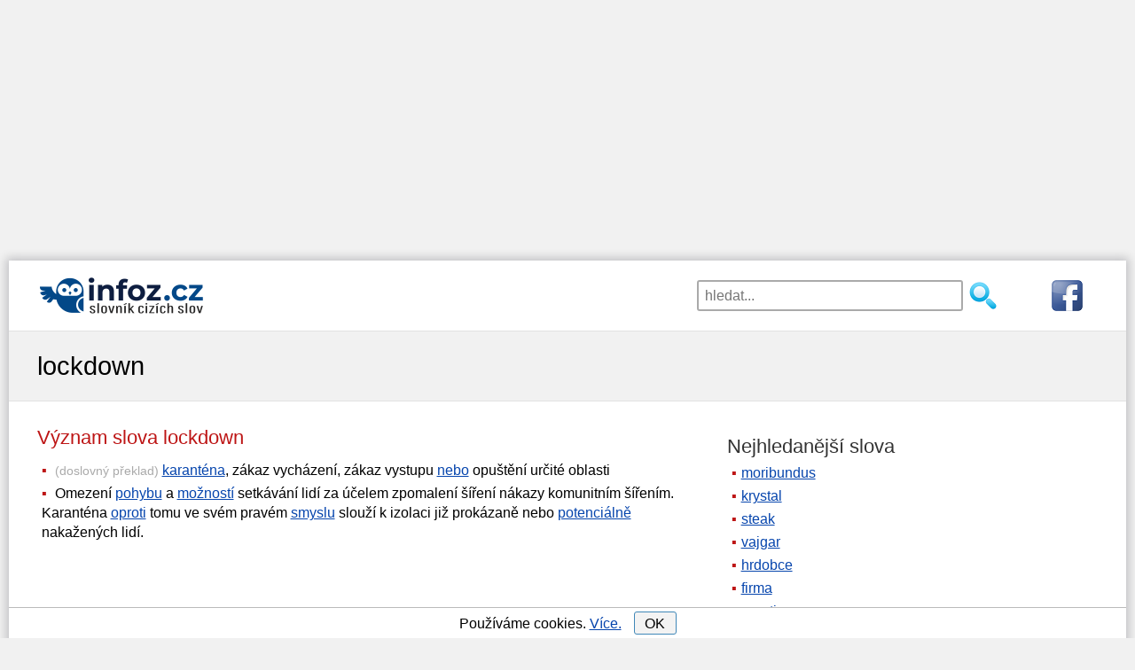

--- FILE ---
content_type: text/html; charset=utf-8
request_url: https://www.infoz.cz/lockdown/
body_size: 33937
content:
<!DOCTYPE html>
<html xmlns="https://www.w3.org/1999/xhtml" lang="en" xml:lang="en">
<!--[if lt IE 7]>      <html class="no-js lt-ie9 lt-ie8 lt-ie7"> <![endif]-->
<!--[if IE 7]>         <html class="no-js lt-ie9 lt-ie8"> <![endif]-->
<!--[if IE 8]>         <html class="no-js lt-ie9"> <![endif]-->
<!--[if gt IE 8]><!-->
<html class="no-js">
 <!--<![endif]-->
<head>
    <script>dataLayer = [{"tv":"Normal","pt":"Slovo"}];</script>

    <meta http-equiv="content-type" content="text/html; charset=utf-8" />
    <meta http-equiv="X-UA-Compatible" content="IE=edge,chrome=1" />
    <title>Lockdown | Slovník cizích slov</title>
    <meta property="og:url"           content="https://www.infoz.cz/lockdown/" />
<meta property="og:type"          content="website" />
<meta property="og:title"         content="Co znamená slovo lockdown?" />

    <meta name="description" content="Co znamená podstatné jméno lockdown? Význam slova lockdown (z angličtiny) ve slovníku cizích slov." />
    <meta name="keywords" content="lockdown" />
    <meta name="robots" content="index,follow,all" />
    <meta name="author" content="j-corp" />
    <meta name="viewport" content="width=device-width, initial-scale=1.0, user-scalable=yes" />
    

    

    <link rel="shortcut icon" href="/favicon.ico" type="image/x-icon">
    <link rel="preconnect" href="https://www.googletagmanager.com" />
    <link rel="dns-prefetch" href="https://www.google-analytics.com" />
    <link rel="dns-prefetch" href="https://stats.g.doubleclick.net" />
    <link rel="dns-prefetch" href="https://pagead2.googlesyndication.com" />
    <link rel="dns-prefetch" href="https://www.googletagservices.com" />
    <link rel="dns-prefetch" href="https://partner.googleadservices.com" />
    <link rel="dns-prefetch" href="https://www.google.com" />
    
    <link rel="dns-prefetch" href="https://www.gstatic.com" />
    <link rel="preconnect" href="https://adservice.google.cz" />
    <link rel="preconnect" href="https://adservice.google.com" />
    <link rel="preconnect" href="https://googleads.g.doubleclick.net" />
    <link rel="preconnect" href="https://www.google-analytics.com" />
    <link rel="preconnect" href="https://tpc.googlesyndication.com" />
    <link rel="preconnect" href="https://fonts.googleapis.com" />
    <link rel="preconnect" href="https://fonts.gstatic.com" />


    
    

    <style type="text/css">
    header {
        width: 100%;
        max-width: 1200px;
        margin: 0px auto 15px auto;
        height: 106px;
        padding-top: 3px;
    }

    h1, h2, h3 {
        font-weight: normal;
        margin: 7px 0;
        padding: 0;
    }

    h1 {
        font-size: 1.8em;
    }

    h2 {
        font-size: 1.4em;
        margin: 20px 0 7px 0;
    }

    p {
        margin: 7px 0 0 0;
    }

    aside h2 {
        color: #333;
    }

    .cont {
        padding-left: 15px;
    }

    .but, div#letterlist a {
        border: solid 1px #4088B8;
        border-radius: 3px;
        cursor: pointer;
        background: #f3f3f3;
    }

    #content {
        margin: 10px 0;
    }

    div.pagination {
        float: left;
        margin: 7px 0 0 15px;
    }

        div.pagination a {
            padding: 0 2px 0 2px;
            color: #777;
            border: solid 1px #dddddd;
            height: 2em;
            min-width: 2em;
            margin: 0 1px 5px 1px;
            display: inline-block;
            text-align: center;
            line-height: 2em;
            background: #eee;
            text-decoration: none;
        }

            div.pagination a.selected {
                color: #4088B8;
                border: solid 1px #4088B8;
            }

            div.pagination a:hover {
                text-decoration: none;
                color: #4088B8;
                border: solid 1px #4088B8;
            }

    div#letterlist {
        padding: 0 5px;
        margin: 0 0 20px 0;
    }

    aside div#letterlist {
        padding: 0 0 0 15px;
    }

    div#letterlist a {
        height: 1.8em;
        min-width: 1.8em;
        margin: 0 1px 5px 0;
        display: inline-block;
        text-align: center;
        line-height: 23px;
        line-height: 1.7em;
        font-size: 1.1em;
        text-decoration: none;
    }

        div#letterlist a:hover {
            border: solid 1px #000000;
            text-decoration: none;
            color: #000000;
            box-shadow: 0 0 2px 3px rgba(0, 0, 0, 0.1);
        }

    h3 {
        font-size: 1.17em;
        margin: 15px 0 4px 0;
    }

    img {
        max-width: 100%;
        height: auto;
    }

    aside {
        margin: 20px 0 0 0;
    }

    button, input, select, textarea {
        font-size: 100%;
    }

    a, a:visited, a:active, a:hover {
        color: #0645ad;
    }

        a:hover {
            text-decoration: none;
        }

    .clear {
        clear: both;
        font-size: 1px;
    }

    .block {
        margin-left: 10px;
    }

    #sendComment {
        background-color: #e8ffcb;
        padding: 1px 15px;
        cursor: pointer;
        width: 310px;
    }

    #hero, #page-header {
        background: #f1f1f1;
        border-top: 1px solid #e2e2e2;
        border-bottom: 1px solid #e2e2e2;
        padding: 5px 0;
    }

    h2 {
        color: #BD1515;
    }

    body {
        font-family: sans-serif;
        font-size: 1.2em;
        line-height: 1.4em;
        margin: 0;
    }

    p {
        margin: 7px 0 0 0;
    }

    ul {
        padding: 0;
        margin: 0.5em 0 1em 0;
    }

    li {
        margin: 8px 0;
        padding-left: 5px;
        display: block;
    }

    #main li::before {
        content: "\25AA";
        color: #BD1515;
        padding-right: 5px;
    }

    .grid_1, .grid_2, .grid_3, .grid_4, .grid_5, .grid_6, .grid_7, .grid_8, .grid_9, .grid_10, .grid_11, .grid_12 {
        margin-bottom: 20px;
        position: relative;
        min-height: 1px;
        padding-left: 15px;
        padding-right: 15px;
    }

    .mainimage {
        display: none;
    }

    #top7 {
        width: 100%;
        margin: 0px auto 0px auto;
    }

    #hero h1 {
        line-height: 1.2em;
        margin-bottom: 10px;
    }

    #topnav {
        width: 100%;
        margin: 0px auto;
        border-top: 1px solid #aaa;
        padding-top: 10px;
        display: block;
        position: relative;
        margin: 7px auto 0 auto;
        padding: 14px;
    }

    #topnav fieldset {
        border: none;
        padding: 0;
        margin: 0 auto;
        width: 230px;
        display: block;
        float: left;
    }

    #topnav .searchsubmit {
        width: 35px;
        height: 35px;
        background: url(/images/hledat2.png) no-repeat left top;
        border: none;
        cursor: pointer;
        display: block;
        float: left;
        margin-left: 5px;
    }

    #topnav #exps {
        width: 180px;
        height: 35px;
        padding-left: 7px;
        float: left;
        border: 2px solid #aaa;
        border-radius: 3px;
    }

    #fblink {
        display: block;
        float: right;
    }

    #banner {
        width: 100%;
        min-height: 47px;
        height: 47px;
        text-align: center;
        margin: 0px auto;
        display: block;
    }
    
    #suggest {
        position: relative;
        top: -4px;
        width: 100%;
        padding: 10px;
        visibility: visible;
        border: 2px solid #aaa;
        border-radius: 3px;
        background-color: #fff;
        opacity: 1;
        z-index: 4;
        clear: both;
    }

        #suggest strong {
            color: #BD1515;
        }

        #suggest.hidden {
            display: none;
        }

        #suggest h2 {
            font-size: 1.1em;
        }

    span.obor {
        color: #aaa;
        font-size: 0.9em;
    }

    #suggest ul {
        padding: 0px;
        margin: 5px 0 10px 10px;
    }

    #suggest .close-suggest {
        position: absolute;
        top: 9px;
        right: 9px;
        text-decoration: none;
        cursor: pointer;
    }

    #logo a {
        text-decoration: none;
        display: inline-block;
        font-size: 1.3em;
        color: #0645ad;
        text-shadow: 1px 1px 1px #ddd;
    }

    #logo span#slogan {
        color: #555;
        padding-left: 7px;
    }

    .wrapper {
        width: 95%;
        max-width: 1200px;
        margin: 0 auto;
    }

    #page-header .wrapper {
        margin: 16px auto;
    }

    .hidden {
        display: none;
    }

    div#letterlist {
        padding: 0 5px;
        margin: 0 0 20px 0;
    }

    aside div#letterlist {
        padding: 0 0 0 15px;
    }

    div#letterlist a:hover {
        border: solid 1px #000000;
        text-decoration: none;
        color: #000000;
        box-shadow: 0 0 2px 3px rgba(0, 0, 0, 0.1);
    }

    #top7 {
        margin: 0px auto 0px auto;
    }

    #topdiv {
        background-color: #fff;
        max-width: 1260px;
        margin: 0 auto;
    }

    .nm {
        -webkit-box-shadow: 0px 0px 10px 3px rgba(0,0,20,0.2);
        -moz-box-shadow: 0px 0px 10px 3px rgba(0,0,20,0.2);
        box-shadow: 0px 0px 10px 3px rgba(0,0,20,0.2);
        margin-top: 15px;
    }

    * {
        box-sizing: border-box;
        -moz-box-sizing: border-box;
    }

    #commentName {
        width: 50%
    }

    #comments input, #comments textarea {
        display: block;
        border: 1px solid #bbb;
        border-radius: 4px 4px 4px 4px;
        width: 70%;
        max-width: 450px;
        line-height: 1.5em;
    }

    #comments div.commentAuthor {
        width: 100%;
        text-align: left;
        padding: 5px;
        color: #bd1515;
    }

    #comments.hp div.commentAuthor {
        text-align: left;
    }

    #comments input, #comments textarea {
        display: block;
        border: 1px solid #bbb;
        border-radius: 4px 4px 4px 4px;
        width: 70%;
        max-width: 450px;
        line-height: 1.5em;
    }

    .commentDate {
        display: inline-block;
        padding-left:10px;
        font-size: 0.8em;
        color: #999;
    }

    #comments div.commentText {
        width: 100%;
        padding: 5px;
        float: left;
        margin-bottom: 11px;
        border-top: 1px solid #ddd;
    }

    #comments.hp {
        padding: 0;
    }

    #comments.hp div.commentText {
        width: 95%;
        padding: 3px 0 3px 5px;
        float: left;
        margin-bottom: 0.7em;
        border: none;
    }

    #contact {
        margin-bottom: 80px;
    }

    #contact input, #contact textarea {
        display: block;
        border: 1px solid #bbb;
        border-radius: 4px 4px 4px 4px;
        width: 90%;
        margin: 0px auto;
        max-width: 450px;
        line-height: 1.5em;
    }

    footer {
        clear: both;
        padding: 20px 0;
        background: #333;
        color: #ccc;
    }

        footer div#colophon div {
            display: inline-block;
            margin: 0 10px;
            float: left;
        }

        footer div#colophon a {
            display: inline-block;
            margin: 0 10px;
            float: right;
        }

        footer a {
            font-size: 1.4em;
        }

    .clearfix:before, .clearfix:after, .row:before, .row:after {
        content: " ";
        display: table;
    }

    .clearfix:after, .container:after, .row:after {
        clear: both;
    }

    /********************************* 481 a vic **********************************/
    @media only screen and (min-width: 481px) {
        body {
            font-size: 1.1em;
        }

        #banner {
            margin: 0px auto;
            display: block;
        }

        #topnav fieldset {
            width: 350px;
        }

        #topnav #exps {
            width: 300px;
        }

        #suggest {
            width: 350px;
        }

        #logo img {
            display: block;
            float: left;
            margin: 0 auto;
        }

        #comments.hp div.commentText {
            width: 74%;
        }

        #fblink {
            padding-left: 50px;
        }
    }
    /********************************* 768 a vic **********************************/
    @media only screen and (min-width: 768px) {
        body {
            font-size: 1em;
        }

        header {
            max-width: 1200px;
            margin: 0 auto 13px auto;
            height: 66px;
        }

        #logo a {
            font-size: 1.7em;
        }

        li {
            margin: 6px 0;
        }

        #top7 {
            /*width: 728px;*/
        }

        #banner {
            width: 30%;
            min-height: 52px;
            text-align: left;
            margin: 0px;
            display: block;
            float: left;
            padding: 11px 0 0 14px;
        }

        #topnav {
            width: 69%;
            margin: 0;
            border: none;
            display: block;
            float: right;
            border:none;
            padding:19px;
        }

        #topnav fieldset {
            margin: 0;
            float: right;
        }

        #suggest {
            position: absolute;
            top: 56px;
            width: 300px;
            right: 154px;
        }

        #comments div.commentText {
            width: 84%;
            border-left: 1px solid #ddd;
            border-top:none;
        }

        #comments.hp div.commentText {
            width: 75%;
            margin-bottom: 6px;
            border-left: 1px solid #ddd;
        }

        #comments.hp div.commentAuthor {
            text-align: right;
        }

        #comments div.commentAuthor {
            float: left;
            width: 100px;
            text-align: right;
            padding: 3px 5px 3px 0;
            margin-bottom: 1px;
        }

        .commentDate {
            font-size: 0.8em;
            color: #999;
        }

        .kviz div.answer {
            width: 47%;
        }
    }
    /************************* 920 a vic (TABLET & SMALLER LAPTOPS) ***************************/
    @media only screen and (min-width: 920px) {
        ul li, ol li {
            margin: 4px 0;
        }

        .wrapper {
            max-width: 1200px;
        }

        #banner {
            margin-bottom: 0px;
            padding: 11px 0 0 0;
        }

        header {
            max-width: 1200px;
        }

        #content {
            float: left;
            width: 60%;
            min-height: 785px;
        }

            #content.wide-content {
                float: none;
                width: 100%;
            }

        img.mainimage {
            display: block;
            margin: 45px auto 0 auto;
            width: 280px;
            height: 156px;
            -webkit-border-radius: 5px;
            -moz-border-radius: 5px;
            -o-border-radius: 5px;
            border-radius: 5px;
            box-shadow: 0 1px 4px rgba(0, 0, 0, .2);
            -webkit-box-shadow: 0 1px 4px rgba(0, 0, 0, .2);
            -moz-box-shadow: 0 1px 4px rgba(0, 0, 0, .2);
            -o-box-shadow: 0 1px 4px rgba(0, 0, 0, .2);
        }

        aside {
            float: right;
            width: 35%;
            max-width: 420px;
        }

        #menu-main-navigation {
            display: block;
        }
        /*GRID*/
        /* & Columns : 12 */
        .row {
            margin-left: -15px;
            margin-right: -15px;
        }

        .grid_1 {
            width: 8.33333333%;
        }

        .grid_2 {
            width: 16.66666667%;
        }

        .grid_3 {
            width: 25%;
        }

        .grid_4 {
            width: 33.33333333%;
        }

        .grid_5 {
            width: 41.66666667%;
        }

        .grid_6 {
            width: 50%;
        }

        .grid_7 {
            width: 58.33333333%;
        }

        .grid_8 {
            width: 66.66666667%;
        }

        .grid_9 {
            width: 75%;
        }

        .grid_10 {
            width: 83.33333333%;
        }

        .grid_11 {
            width: 91.66666667%;
        }

        .grid_12 {
            width: 100%;
        }

        .grid_1, .grid_2, .grid_3, .grid_4, .grid_5, .grid_6, .grid_7, .grid_8, .grid_9, .grid_10, .grid_11, .grid_12 {
            float: left;
            display: block;
        }

        .rightfloat {
            float: right;
        }

        #comments div.commentText {
            width: 77%;
            
        }

        #comments.hp div.commentText {
            margin-bottom: 1px;
        }
    }
    /**************************************** 1030 a vic *****************************************/
    @media only screen and (min-width: 1030px) {
        #top7 {
            /*width: 970px;*/
        }

        #comments div.commentText {
            width: 82%;
        }

        #cookiesdiv {
            max-width: 1260px;
        }
    }
    /**************************************** 1240 a vic *****************************************/
    @media only screen and (min-width: 1240px) {
        #comments div.commentText {
            width: 84%;
        }
        
        #top7 {
            width: 1200px;
            height: 280px;
        }

        header {
            margin-top:14px;
        }
</style>



    


    <script async src="https://pagead2.googlesyndication.com/pagead/js/adsbygoogle.js"></script>
    <script>
        (adsbygoogle = window.adsbygoogle || []).push({
            google_ad_client: "ca-pub-4147573485798033",
            enable_page_level_ads: true
        });
    </script>

        <script>
            (function (w, d, s, l, i) {
                w[l] = w[l] || []; w[l].push({
                    'gtm.start':
                        new Date().getTime(), event: 'gtm.js'
                }); var f = d.getElementsByTagName(s)[0],
                    j = d.createElement(s), dl = l != 'dataLayer' ? '&l=' + l : ''; j.async = true; j.src =
                        'https://www.googletagmanager.com/gtm.js?id=' + i + dl; f.parentNode.insertBefore(j, f);
            })(window, document, 'script', 'dataLayer', 'GTM-P3L9G3D');</script>

</head>
<body id="home" style="background-color:#f1f1f1;">

        <noscript><iframe src="https://www.googletagmanager.com/ns.html?id=GTM-P3L9G3D" height="0" width="0" style="display:none;visibility:hidden"></iframe></noscript>

        <div id="top7">
            <script async="async" src="https://pagead2.googlesyndication.com/pagead/js/adsbygoogle.js"></script><ins class="adsbygoogle" style="display:block;" data-ad-client="ca-pub-4147573485798033" data-ad-slot="1270381074" data-ad-format="auto"data-full-width-responsive="true"></ins><script>(adsbygoogle = window.adsbygoogle || []).push({ });</script>
        </div>

        <div id="topdiv" class="nm">

            <header class="clearfix">

                <div id="banner">
                    <div id="logo">                        
                        <a onclick="dataLayer.push({'event': 'ga.event',  'eventCategory': 'Header', 'eventAction': 'HomepageClick', 'eventLabel': undefined });" href="/">
                            <img src="/images/slovnik-cizich-slov.png" style="padding-right:10px;" alt="Slovník cizích slov" />
                        </a>
                    </div>
                </div>
                <div id="topnav" role="navigation">

                    <form action="/hledani/" onsubmit="dataLayer.push({'event': 'ga.event',  'eventCategory': 'Header', 'eventAction' : 'SearchSubmit',  'eventLabel' : document.getElementById('exps').value });">
                        <a href="https://www.facebook.com/Slovn%C3%ADk-ciz%C3%ADch-slov-infozcz-116423741849963/" rel="nofollow" id="fblink" onclick="dataLayer.push({'event': 'ga.event',  'eventCategory': 'Header', 'eventAction': 'FacebookPageClick', 'eventLabel': undefined });">
                            <img src="https://www.infoz.cz/images/fb3.png" alt="facebooková stránka" />
                        </a>
                        <fieldset>
                            <input id="exps" name="exps" type="text" placeholder="hledat..." value="" onclick="showSuggest();" onkeyup="suggest(event);" autocomplete="off" />
                            <input class="searchsubmit" type="submit" value="" />
                        </fieldset>
                    </form>

                    <div id="suggest" class="hidden">
                        <span class="close-suggest" onclick="hideSuggest();">
                            <svg width="33px" height="33px" xmlns="https://www.w3.org/2000/svg" viewBox="0 0 50 64">
                                <polygon fill="currentColor" points="49.04 10.79 46.21 7.96 25 29.17 3.79 7.96 0.96 10.79 22.17 32 0.96 53.21 3.79 56.04 25 34.83 46.21 56.04 49.04 53.21 27.83 32 49.04 10.79"></polygon>
                            </svg>
                        </span>
                        <div id="suggestContent">
                            




    <strong>Nejhledanější</strong>
    <ul>
            <li><a onclick="dataLayer.push({'event': 'ga.event',  'eventCategory': 'Header', 'eventAction': 'TopSuggestClick', 'eventLabel': 'moribundus' });" href="/moribundus/" title="Význam slova moribundus">moribundus</a></li>
            <li><a onclick="dataLayer.push({'event': 'ga.event',  'eventCategory': 'Header', 'eventAction': 'TopSuggestClick', 'eventLabel': 'krystal' });" href="/krystal/" title="Význam slova krystal">krystal</a></li>
            <li><a onclick="dataLayer.push({'event': 'ga.event',  'eventCategory': 'Header', 'eventAction': 'TopSuggestClick', 'eventLabel': 'steak' });" href="/steak/" title="Význam slova steak">steak</a></li>
            <li><a onclick="dataLayer.push({'event': 'ga.event',  'eventCategory': 'Header', 'eventAction': 'TopSuggestClick', 'eventLabel': 'vajgar' });" href="/vajgar/" title="Význam slova vajgar">vajgar</a></li>
            <li><a onclick="dataLayer.push({'event': 'ga.event',  'eventCategory': 'Header', 'eventAction': 'TopSuggestClick', 'eventLabel': 'hrdobce' });" href="/hrdobce/" title="Význam slova hrdobce">hrdobce</a></li>
            <li><a onclick="dataLayer.push({'event': 'ga.event',  'eventCategory': 'Header', 'eventAction': 'TopSuggestClick', 'eventLabel': 'firma' });" href="/firma/" title="Význam slova firma">firma</a></li>
            <li><a onclick="dataLayer.push({'event': 'ga.event',  'eventCategory': 'Header', 'eventAction': 'TopSuggestClick', 'eventLabel': 'narativ' });" href="/narativ/" title="Význam slova narativ">narativ</a></li>
            <li><a onclick="dataLayer.push({'event': 'ga.event',  'eventCategory': 'Header', 'eventAction': 'TopSuggestClick', 'eventLabel': 'hodinky' });" href="/hodinky/" title="Význam slova hodinky">hodinky</a></li>
            <li><a onclick="dataLayer.push({'event': 'ga.event',  'eventCategory': 'Header', 'eventAction': 'TopSuggestClick', 'eventLabel': 'oligarcha' });" href="/oligarcha/" title="Význam slova oligarcha">oligarcha</a></li>
            <li><a onclick="dataLayer.push({'event': 'ga.event',  'eventCategory': 'Header', 'eventAction': 'TopSuggestClick', 'eventLabel': 'lockdown' });" href="/lockdown/" title="Význam slova lockdown">lockdown</a></li>
    </ul>

                        </div>
                    </div>
                </div>
            </header>

            

<section id="page-header" class="clearfix">
    <div class="wrapper">
        <h1 style="display:inline-block">lockdown</h1>
    </div>
</section>
<div class="wrapper" id="main">
    <section id="content">
        <h2 style="display:inline-block;float:left">
            V&#253;znam slova lockdown
            &nbsp;&nbsp;&nbsp;&nbsp;

        </h2>
        

        <div class="clear">
        </div>

        



    <ul style="padding-bottom:10px;">
            <li>
                    <span class="obor">(doslovný překlad)</span> <a onclick="gtag('event', 'VyznamClick', { 'event_category' : 'Slovo',  'event_label' : 'karantena'});" href="/karantena/" title="význam slova karanténa">karanténa</a>, zákaz vycházení, zákaz vystupu <a onclick="gtag('event', 'VyznamClick', { 'event_category' : 'Slovo',  'event_label' : 'nebo'});" href="/nebo/" title="nebo - význam slova">nebo</a> opuštění určité oblasti            </li>
            <li>
Omezení <a onclick="gtag('event', 'VyznamClick', { 'event_category' : 'Slovo',  'event_label' : 'pohyb'});" href="/pohyb/" title="význam slova pohyb">pohybu</a> a <a onclick="gtag('event', 'VyznamClick', { 'event_category' : 'Slovo',  'event_label' : 'moznost'});" href="/moznost/" title="význam slova možnost">možností</a> setkávání lidí za účelem zpomalení šíření nákazy komunitním šířením. Karanténa <a onclick="gtag('event', 'VyznamClick', { 'event_category' : 'Slovo',  'event_label' : 'oproti'});" href="/oproti/" title="význam slova oproti">oproti</a> tomu ve svém pravém <a onclick="gtag('event', 'VyznamClick', { 'event_category' : 'Slovo',  'event_label' : 'smysl'});" href="/smysl/" title="význam slova smysl">smyslu</a> slouží k izolaci již prokázaně nebo <a onclick="gtag('event', 'VyznamClick', { 'event_category' : 'Slovo',  'event_label' : 'potencialni'});" href="/potencialni/" title="význam slova potenciální">potenciálně</a> nakažených lidí.            </li>



    </ul>




        

        

        <div class="clear">
        </div>

        <script async src="https://pagead2.googlesyndication.com/pagead/js/adsbygoogle.js"></script><ins class="adsbygoogle" style="display:inline-block;width:336px;height:280px" data-ad-client="ca-pub-4147573485798033" data-ad-slot="1988397706"></ins><script>(adsbygoogle = window.adsbygoogle || []).push({});</script>
        <script async src="https://pagead2.googlesyndication.com/pagead/js/adsbygoogle.js"></script><ins class="adsbygoogle" style="display:inline-block;width:336px;height:280px" data-ad-client="ca-pub-4147573485798033" data-ad-slot="7103680902"></ins><script>(adsbygoogle = window.adsbygoogle || []).push({});</script>

        




        
            <h2> Původ slova </h2>
            <div class="block">
                z angličtiny
            </div>
            <div class="clear"></div>
        
            <h2> Slovní druh </h2>
            <div class="block">
                Podstatné jméno

            </div>



        

        
            <h2> Výslovnost </h2>
            <div class="block">
                lokdaun
            </div>
            <div class="clear"></div>
        
        
            <h2> Související výrazy </h2>
            <div class="block">
                <a href="/reprodukcni-cislo/" title="význam výrazu reprodukční číslo">reprodukční číslo</a>, <a href="/drakonicka-opatreni/" title="význam výrazu drakonická opatření">drakonická opatření</a>, <a href="/sebetrasovani/" title="význam slova sebetrasování">sebetrasování</a>
            </div>
            <div class="clear"></div>
        
        
                        <h2> Lockdown může být také omylem zapsáno jako:</h2>
                        <div class="block">
                            blockdown, lokdown, locdown, lockdwon, lockdovn, lockdouvn, lockdawn
                        </div>
                        <div class="clear"></div>
                    
                    
                    
                    
                    
                    
                    <div id="comments">
                        <h2 class="comm"> Komentáře </h2>

                            <div class="block">
                                    <div class="commentAuthor">
                                          EmilREc
                                        <div class="commentDate"> 30. 11. 2021 </div>
                                    </div>
                                    <div class="commentText">    Ono slovo  lockdown se d&#225; vyj&#225;dřit  dvěma   česk&#253;mi a slovy : a to je z&#225;kaz  vych&#225;zen&#237;      karant&#233;na=n&#225;kaza </div>
                                    <div class="clear"></div>
                                    <div class="commentAuthor">
                                         Emil Rec
                                        <div class="commentDate"> 30. 11. 2021 </div>
                                    </div>
                                    <div class="commentText">  Vaše dohadov&#225;n&#237;je trapn&#233;,    jakby  se na tot tv&#225;řili   Nerudam  Jir&#225;sek, Němcov&#225; ,    Bobrovsk&#253;,   Junngnann   a jin&#237;  a jin&#237;  češt&#237;  n&#225;rodn&#237;budetel&#233; ačesk&#233;n&#225;rodn&#237; buditelky </div>
                                    <div class="clear"></div>
                                    <div class="commentAuthor">
                                        Milda
                                        <div class="commentDate"> 21. 11. 2021 </div>
                                    </div>
                                    <div class="commentText"> Jedem podle ameriky a tam je na vše zakon nebo nejaky prikaz,mneli jsme tu krasnou českou svobodu.Jak řikal muj děda chlapče jsi svobodny v nesvobodne zemi přijde doba kdy budeš nesvobodn&#253; ve svobodn&#233; zemi,nevěřil jsem ale mněl jsem je to tady. </div>
                                    <div class="clear"></div>
                                    <div class="commentAuthor">
                                        medvěd
                                        <div class="commentDate"> 30. 10. 2021 </div>
                                    </div>
                                    <div class="commentText"> Anglicky neum&#237;m  ale když lockdown beru jako slovo složen&#233; tak mi z toho vych&#225;z&#237; lock  je z&#225;mek nebo zamkni a down se použ&#237;v&#225; při v&#253;cviku psů jako mezin&#225;rodn&#237; povel lehni. Takže zamkni a lehni dobr&#253; to bych r&#225;d slyšel od ženy každ&#253; den. </div>
                                    <div class="clear"></div>
                                    <div class="commentAuthor">
                                        Jura
                                        <div class="commentDate"> 29. 10. 2021 </div>
                                    </div>
                                    <div class="commentText"> V Česku a na Moravě se mluv&#237; naš&#237; řeč&#237; ,vy posr.ni amerik&#225;ni </div>
                                    <div class="clear"></div>
                                    <div class="commentAuthor">
                                        Josef Šulc
                                        <div class="commentDate"> 2. 9. 2021 </div>
                                    </div>
                                    <div class="commentText"> lockdown - basa, b&#253;t pod z&#225;mkem, vězen&#237; </div>
                                    <div class="clear"></div>
                                    <div class="commentAuthor">
                                        Helli
                                        <div class="commentDate"> 19. 1. 2021 </div>
                                    </div>
                                    <div class="commentText"> A teď něco pro zasm&#225;n&#237; - na vlast&#237; oči jsem viděla i přečetla, když v 90t&#253;ch letech chtěl b&#253;t někdo moc  světov&#253; .... nějac&#237; lid&#233; v Plzni si otevřeli minibar s n&#225;zvem NICHTBAR, nějak jim &quot;uteklo&quot;p&#237;smeno G. I takto v Čech&#225;ch zač&#237;nala b&#253;t  v m&#243;dě angličtina.
  </div>
                                    <div class="clear"></div>
                                    <div class="commentAuthor">
                                        Lenka
                                        <div class="commentDate"> 17. 1. 2021 </div>
                                    </div>
                                    <div class="commentText"> Bydl&#237;m v Anglii, lockdown a quarantine se tu použ&#237;vaj&#237; jako odlišn&#225; slova. Lockdown znamen&#225; uzavřen&#237;, quarantine je karant&#233;na. Poprv&#233; jsem slyšela slovo lockdown ve v&#253;znamu p&#237;t v hospodě po uzav&#237;rce, kdy nikdo do skončen&#237; nejde ani dovnitř ani ven :-). Pak ve filmech, kde, když je v budově pachatel, budovu uzavřou, aby nikdo nemohl ven. Karant&#233;na se tu drž&#237; i při uzavřen&#237; (lockdown), když někdo přicestuje že zahranič&#237;, nebo m&#225; symptomy kovidu. Takže dvě různ&#225; scen&#225;ria, kter&#225; nejsou tot&#233;ž. V lockdown ven za určit&#253;ch podm&#237;nek ještě ven můžem, karant&#233;na je př&#237;snějš&#237;. </div>
                                    <div class="clear"></div>
                                    <div class="commentAuthor">
                                        V&#225;clav Kanta
                                        <div class="commentDate"> 28. 11. 2020 </div>
                                    </div>
                                    <div class="commentText"> Souhlas&#237;m s př&#237;spěvky, že v Česku se m&#225; mluvit česky, zvl&#225;ště politici a ve st&#225;tn&#237;ch sdělovac&#237;ch prostředc&#237;ch. D&#225;le si mysl&#237;m,že ciz&#237;ch slov se použ&#237;v&#225; nadm&#237;ru, takže často člověk jen tuš&#237; nebo i netuš&#237; jejich v&#253;znam. Když už někdo nap&#237;še do novin ciz&#237; slovo, pomohlo by vedle v z&#225;vorce na psat česk&#253; v&#253;znam). </div>
                                    <div class="clear"></div>
<div class="clear"></div>

<div style="max-height:300px;margin:15px 0;">

    <script async src="https://pagead2.googlesyndication.com/pagead/js/adsbygoogle.js"></script>
    <!-- Infoz - content -->
    <ins class="adsbygoogle"
         style="display:block"
         data-ad-client="ca-pub-4147573485798033"
         data-ad-slot="1482738953"
         data-ad-format="auto"
         data-full-width-responsive="true"></ins>
    <script>
     (adsbygoogle = window.adsbygoogle || []).push({});
    </script>

</div>

<div class="clear"></div>


                                    <div class="commentAuthor">
                                        zina
                                        <div class="commentDate"> 28. 11. 2020 </div>
                                    </div>
                                    <div class="commentText"> st&#225;le jen ta anglick&#225; slov&#237;čka , stař&#237; tomu nerozum&#237;. Naučit se ciz&#237; řeči je pro ty, kteř&#237; se chtěj&#237; domluvit v jejich vlasti a ne je použ&#237;vat v Čech&#225;ch  </div>
                                    <div class="clear"></div>
                                    <div class="commentAuthor">
                                        P&#225;ja
                                        <div class="commentDate"> 23. 11. 2020 </div>
                                    </div>
                                    <div class="commentText"> Rus&#225;k tu byl 40 let,a jedin&#233; slovo za tu dobu bylo perestrojka! </div>
                                    <div class="clear"></div>
                                    <div class="commentAuthor">
                                        kaja
                                        <div class="commentDate"> 14. 11. 2020 </div>
                                    </div>
                                    <div class="commentText"> lezem do p...e amikum snazime se bytsvetovi ale opak je pravdou. nelze dodrzet neco cemu nerozumim. cestina je nas jazyk a budme na nej hrdi. </div>
                                    <div class="clear"></div>
                                    <div class="commentAuthor">
                                        Kim
                                        <div class="commentDate"> 1. 11. 2020 </div>
                                    </div>
                                    <div class="commentText"> Lid&#233; v karant&#233;ně měli zpravidla infekčn&#237; chorobu a dostali se na izolaci. Jsem pro isolaci:občana, obce,města, obyvatelstva s st&#225;tu z důvodu karant&#233;ny = covid 19 </div>
                                    <div class="clear"></div>
                                    <div class="commentAuthor">
                                        Ivan
                                        <div class="commentDate"> 19. 10. 2020 </div>
                                    </div>
                                    <div class="commentText"> V předšl&#233;m př&#237;spěvku je chv&#225;len p. Babiš , že kolik
přidal d&#250;chodcum, ale, že zadluž&#237; naše děti a vnuky
to nikdo nevid&#237;.Ze sv&#233;ho to ten hodn&#253; str&#253;ček ned&#225;v&#225; !!!!!!!! </div>
                                    <div class="clear"></div>
                                    <div class="commentAuthor">
                                        Gabi
                                        <div class="commentDate"> 18. 10. 2020 </div>
                                    </div>
                                    <div class="commentText"> Zuzko. Česky je to izolace. </div>
                                    <div class="clear"></div>
                                    <div class="commentAuthor">
                                        Anna Najmanov&#225;
                                        <div class="commentDate"> 17. 10. 2020 </div>
                                    </div>
                                    <div class="commentText"> Psala jsem již před několika lety, taky př&#237;spěvek do diskuze, ohledně psan&#237; ciz&#237;ch slov. Podle mě, když čteme česk&#253; internet, by měla b&#253;t slov&#237;čka z angličtiny a dlš&#237;ch jazků prostě zak&#225;z&#225;na! V dnešn&#237;m přemodewwrnizovan&#233;m světě je to ale tak, že třeba


















































































































































 studenti si přepisov&#225;n&#237;m čl&#225;nků přivyděl&#225;vaj&#237; na sv&#233; denn&#237; potřeby a jsou tak zahlceni anglick. slov&#237;čky, žd ejim to někdy ujede a do česk.textu vlož&#237; slov&#237;čko anglick&#233; nebo jin&#233;. Plně to ch&#225;pu, ale v tom př&#237;padě existuje ještě kamar&#225;d, korektor, kter&#253; pr&#225;vě na tento nedostatek upozorn&#237; a slov&#237;čko se přep&#237;še hned do češtiny. Ml&#225;dež ať mi pros&#237;m promine špatnou skladbu vět, už jsem taky Senior a mnoho slov&#237;ček si mus&#237;m přeložit.Přeji všem kr&#225;sn&#253; den a dobr&#233; a zaj&#237;mav&#233; čl&#225;nky bez ciz&#237;ch slov! Na shledanou! </div>
                                    <div class="clear"></div>
                                    <div class="commentAuthor">
                                        Iris
                                        <div class="commentDate"> 16. 10. 2020 </div>
                                    </div>
                                    <div class="commentText"> Jana Muroňov&#225;,asi jste nepochopila podstatu věci.Tady se nejedn&#225; o jedno slovo.To je slovo ke slovu a za chv&#237;li se tady česky nedomluv&#237;me.Šlo to bez anglick&#253;ch slov doteď,tak proč to tak nejde d&#225;l?Ať se použ&#237;vaj&#237; ve firm&#225;ch,kde spolupracuj&#237; se zahraničn&#237;mi firmamy a podobn&#253;ch instituc&#237;ch,ale tady jsme v česk&#233; republice,tak mluvme česky.Nev&#237;m,proč mi m&#225; holka na recepci při ubytov&#225;n&#237; strčit pap&#237;ry na vyplněn&#237; v angličtině,když to stejně mus&#237; vyplnit za mě.Třeba ve Francii maj&#237; poangličťov&#225;n&#237; zak&#225;zan&#233; a uz&#225;koněn&#233;.To jenom my jsme debilov&#233; všech debilů. </div>
                                    <div class="clear"></div>
                                    <div class="commentAuthor">
                                        Jana Muroňov&#225;
                                        <div class="commentDate"> 16. 10. 2020 </div>
                                    </div>
                                    <div class="commentText"> Takov&#225; afektivn&#237; bouře kvůli jednomu slovu se mi jev&#237; nadměrn&#225;,  </div>
                                    <div class="clear"></div>
                                    <div class="commentAuthor">
                                        Alsorra
                                        <div class="commentDate"> 15. 10. 2020 </div>
                                    </div>
                                    <div class="commentText"> Je mi celkem dost, abych už&#237;val kategorii senior. V anglicky psan&#233;m slově se jakž takž vyzn&#225;m, ale mluven&#233; slovo je pro mě jako nemoc krku spojen&#225; s obrnou jazyka. Naduž&#237;v&#225;n&#237; anglikanismu v našem jazykov&#233;m prostřed&#237; je až trapně komick&#233;. Vrcholem je zde obyčejn&#225; karant&#233;na označovan&#225; lockdown. To absurdn&#237; hovado, kter&#233; tento paskvil v česku prvně zavedlo, by si mělo d&#225;t přes držku a nešetřit se, neboť to je pro jeho dobro. Slovo KARANT&#201;NA je převzato z italštiny a je ust&#225;leno po cel&#233;m světě.  Quaranta-italsky (čtyřicet); označen&#237; obdob&#237; 40 dnů, po kterou byli na lod&#237;ch izolov&#225;ni nemocn&#237; bez možnosti vr&#225;tit se ke břehu. Pokud u nich po t&#233;to době na lod&#237;ch nevypukl mor, mohli vplout do města. Později se tomuto obdob&#237; začalo ř&#237;kat QUARANTINA. Jak vidno k tup&#253;m anglosasům a jej&#237;ch nohsledům to nikdy nedošlo.  </div>
                                    <div class="clear"></div>
                                    <div class="commentAuthor">
                                        Hedvika
                                        <div class="commentDate"> 15. 10. 2020 </div>
                                    </div>
                                    <div class="commentText"> zdrav&#237;m,čeština je kr&#225;sn&#225;, ale v každ&#233;m jazyce jsou nějak&#225; slova převzat&#225; z jin&#253;ch jazyků.Tomu se v době internetu asi sotva vyhneme. Sp&#237;š mi vad&#237; pozn&#225;mka z dnešn&#237;ho dne - ano bude l&#237;p a je hůř. Autor tohoto hesla zapomněl v prvopoč&#225;tku sdělit, komu že to bude l&#237;p a za č&#237; pen&#237;ze  -  přeji našemu moudr&#233;mu n&#225;rodu zdrav&#237;čko, slun&#237;čko v dušičk&#225;ch a použ&#237;vat v&#237;ce vlastn&#237;ho rozumu 



 </div>
                                    <div class="clear"></div>
                                    <div class="commentAuthor">
                                        Heduš
                                        <div class="commentDate"> 15. 10. 2020 </div>
                                    </div>
                                    <div class="commentText"> Narodila jsem se v čech&#225;ch a m&#225;m r&#225;da svou zem, nen&#225;vid&#237;m poameričtěn&#237; našeho jazyka.Proč nejsme hrd&#237; na svůj n&#225;rod, jen lezeme někomu do .... </div>
                                    <div class="clear"></div>
                                    <div class="commentAuthor">
                                        Iris
                                        <div class="commentDate"> 15. 10. 2020 </div>
                                    </div>
                                    <div class="commentText"> Ned&#225;vno v televize mluvil Babišův poskok Falt&#253;nek a řekl:když chceme b&#253;t cool,mus&#237;me b&#253;t free.Jež&#237; se mi chlupy na hlavě,když si něco čtu a nerozum&#237;m tomu,sleduji zpr&#225;vy a hlava mi šrotuje,co t&#237;m chtěl b&#225;sn&#237;k ř&#237;ci.Angličtina se vkl&#225;d&#225; do všeho,v rychl&#233;m občerstven&#237; se nenaj&#237;m,na panelech sam&#233; n&#225;zvy v angličtině,v hotelu mi dali na recepci vyplnit pap&#237;ry předtištěn&#233; v angličtině...a mohla bych pokračovat.Proboha kde to jsme?Jsem Hus&#225;kova generace,vše si mus&#237;m vygooglit,ale proč,když jsme česk&#225; země?Hlavně že za b&#253;val&#233;ho režimu všem vadilo,že Karlovy Vary maj&#237; n&#225;zvy obchodů v ruštině.Jsem vzteky bez sebe,každ&#233; slovo vyřčen&#233; anglicky m&#225; česk&#253; překlad,tak nedělejte z lid&#237;,co neum&#237; anglicky,pitomce. </div>
                                    <div class="clear"></div>
                                    <div class="commentAuthor">
                                        JOSEF REZAV&#221;
                                        <div class="commentDate"> 14. 10. 2020 </div>
                                    </div>
                                    <div class="commentText"> V PODSTATĚ VŠICHNI M&#193;TE PRAVDU, ALE VZPOMEŇTE SI NA LATINU, KTER&#193; VE SV&#201; DOBĚ UMĚLA A DODNES NAPROSTO PŘESNĚ UM&#205; POJMENOVAT KAŽDOU ROSTLINU I ŽIVOČICHA, PŘESTOŽE JE UŽ OD ROZPADU Z&#193;PADOŘ&#205;MSK&#201; Ř&#205;ŠE MRTV&#221;M JAZYKEM. DODNES SE BEZ N&#205; NEOBEJDOU OBORY L&#201;KAŘSTV&#205;, BIOLOGIE, PR&#193;VO, FILOSOFIE, FILOLOGIE, TEOLOGIE, HISTORIE A DALŠ&#205;!!!! </div>
                                    <div class="clear"></div>
                                    <div class="commentAuthor">
                                        milan
                                        <div class="commentDate"> 13. 10. 2020 </div>
                                    </div>
                                    <div class="commentText"> muj deda rikaval co je to za narod kdyz pisou a jinak to ctou </div>
                                    <div class="clear"></div>
<div class="clear"></div>

<div style="max-height:300px;margin:15px 0;">

    <script async src="https://pagead2.googlesyndication.com/pagead/js/adsbygoogle.js"></script>
    <!-- Infoz - content -->
    <ins class="adsbygoogle"
         style="display:block"
         data-ad-client="ca-pub-4147573485798033"
         data-ad-slot="1482738953"
         data-ad-format="auto"
         data-full-width-responsive="true"></ins>
    <script>
     (adsbygoogle = window.adsbygoogle || []).push({});
    </script>

</div>

<div class="clear"></div>


                                    <div class="commentAuthor">
                                        sepl
                                        <div class="commentDate"> 13. 10. 2020 </div>
                                    </div>
                                    <div class="commentText"> Navrhuji česk&#233; slovo pro karant&#233;nu &quot; bioarest&quot; </div>
                                    <div class="clear"></div>
                                    <div class="commentAuthor">
                                        Jirka
                                        <div class="commentDate"> 13. 10. 2020 </div>
                                    </div>
                                    <div class="commentText"> Většina z v&#225;s vol&#225; po použ&#237;v&#225;n&#237; češtiny, ale psan&#253; projev je často žalostn&#253;. Mezery před tečkami/č&#225;rkami, Čechy m&#237;sto Česko, česk&#253; m&#237;sto česky. Když jste tak hrd&#237; na svůj jazyk, pamatujte na to, že i psan&#237; k němu patř&#237;. </div>
                                    <div class="clear"></div>
                                    <div class="commentAuthor">
                                        Lockdown
                                        <div class="commentDate"> 13. 10. 2020 </div>
                                    </div>
                                    <div class="commentText"> Učit se,učit se a “isčo raz” učit se...a budete “věčně” živ&#237; a možn&#225; i zdrav&#237;! &#129335;‍♂️ </div>
                                    <div class="clear"></div>
                                    <div class="commentAuthor">
                                        Vladim&#237;ra
                                        <div class="commentDate"> 12. 10. 2020 </div>
                                    </div>
                                    <div class="commentText"> Jak r&#225;da se tu doč&#237;t&#225;m,že je n&#225;s v&#237;c, co nesn&#225;š&#237;me u n&#225;s v Česku anglick&#225; slova.Ty n&#225;š kr&#225;sn&#253; česk&#253; jazyku, ned&#225;me tě!!! </div>
                                    <div class="clear"></div>
                                    <div class="commentAuthor">
                                        Radek
                                        <div class="commentDate"> 12. 10. 2020 </div>
                                    </div>
                                    <div class="commentText"> Zazn&#237;vaj&#237; zde n&#225;zory starš&#237;ch lid&#237;, že tomu v&#253;razu nerozum&#237; a c&#237;t&#237; se kvůli tomu m&#233;něcenn&#237;, nebo jak bych to nazval. Nem&#225;te se za co stydět, je mi 34 a taky jsem nevěděl co lockdown znamen&#225;, přestože anglicky celkem um&#237;m. Hlavu vzhůru, nikdo se s t&#237;m nenarodil, že by tomu rozuměl. </div>
                                    <div class="clear"></div>
                                    <div class="commentAuthor">
                                        EH
                                        <div class="commentDate"> 12. 10. 2020 </div>
                                    </div>
                                    <div class="commentText"> F.L.Věk Franta se mus&#237; obraceti v hrobě))!!! </div>
                                    <div class="clear"></div>
                                    <div class="commentAuthor">
                                        Pep&#237;ček
                                        <div class="commentDate"> 12. 10. 2020 </div>
                                    </div>
                                    <div class="commentText"> Chytrol&#237;ni, ta angličtina nen&#237; čeština, tak mluvte ČESKY. Ale je to jedno, protože se u n&#225;s stejně bude mluvit ARABSKY a budou se bourat kostely a stavět mešity. </div>
                                    <div class="clear"></div>
                                    <div class="commentAuthor">
                                        Zdenka
                                        <div class="commentDate"> 11. 10. 2020 </div>
                                    </div>
                                    <div class="commentText"> Neslyšela jsem, že by se anglicky či německy mluv&#237;c&#237; člověk v česk&#233;m obchodě zeptal česky na zbož&#237;, kter&#233; chce koupit.Samozřejmě oček&#225;v&#225;, že se s n&#237;m bude mluvit v jeho jazyce.Jsem star&#225; a styd&#237;m se za to. </div>
                                    <div class="clear"></div>
                                    <div class="commentAuthor">
                                        Helena 
                                        <div class="commentDate"> 11. 10. 2020 </div>
                                    </div>
                                    <div class="commentText"> Jsme doma v Česk&#233; republice - mluvte česky. </div>
                                    <div class="clear"></div>
                                    <div class="commentAuthor">
                                        Stanislav
                                        <div class="commentDate"> 11. 10. 2020 </div>
                                    </div>
                                    <div class="commentText"> Můj n&#225;zor: Komu se l&#237;b&#237; mluvit anglicky,ať se přestěhuje tam, kde se takto mluv&#237; a neotravuje poctiv&#253; česk&#253; n&#225;rod.Už je t&#233; angliny v&#237;c jak moc.
 </div>
                                    <div class="clear"></div>
                                    <div class="commentAuthor">
                                        Stanislav Šmora 
                                        <div class="commentDate"> 11. 10. 2020 </div>
                                    </div>
                                    <div class="commentText"> Marie,ty m&#225;š v t&#233; palici opravdu nasrany,nebo seš pětilet&#253; retard. Neum&#237;š ani ps&#225;t. Četla sis to po sobě?  </div>
                                    <div class="clear"></div>
                                    <div class="commentAuthor">
                                        Jana Šulcov&#225;
                                        <div class="commentDate"> 11. 10. 2020 </div>
                                    </div>
                                    <div class="commentText"> Je mi 65let, um&#237;m s nejnovějš&#237;m telefonem, mm internet a zkoušky EU na programy v PC, ovl&#225;d&#225;m modern&#237; Tv .Ale ve škole jsem měla francouzštinu, mohli jsme si tenkr&#225;t vybrat, kter&#253; jazyk studovat. Už asi 3 dny jsem z Tv a radia slyšela to ciz&#237; slovo a ikdyž nyn&#237; v&#237;m( našla jsem překlad) že je to karant&#233;na, stejně nev&#237;m, co je obsahem, uplně konkr&#233;tně co to znamen&#225;.Než se nějak&#233; ciz&#237; slovo začne použ&#237;vat, mělo by se důkladně vysvětlit, co obsahuje a PROČ se nepouž&#237;v&#225; česk&#253; v&#253;raz, kter&#233;mu by každ&#253; rozuměl a nebyli bychom zmaten&#237;. Taky mě štvou ciz&#237; v&#253;razy v medi&#237;ch. Mysl&#237;m,že mlad&#237; je naschv&#225;l použ&#237;vaj&#237; jako oddělov&#225;n&#237; se od těch &quot;star&#253;ch a obt&#237;žn&#253;ch&quot; spoluobčanů. A c&#237;t&#237; se světově. Je to smutn&#233;, ale i legračn&#237;, protože my jsme rusky MUSELI, ale oni poněmčen&#225; a anglick&#225; slova použ&#237;vaj&#237; s radost&#237;, že stař&#237; nerozum&#237;. Ale POZOR - zdaleka ne všichni!!! Přeji kr&#225;snou neděli v česk&#233; zemi. Ahojky </div>
                                    <div class="clear"></div>
                                    <div class="commentAuthor">
                                        Miriam
                                        <div class="commentDate"> 11. 10. 2020 </div>
                                    </div>
                                    <div class="commentText"> Když někdo vystupuje v televizi a mluv&#237; k n&#225;rodu měli by mu všichni rozumět senioři se ptaji lockdown je to nějak&#225; nov&#225; nemoc horš&#237; než covid? kdo jim to vysvětl&#237;?Ne všichni s minim&#225;ln&#237; mzdou si mohou dovolit počitač na překlady ciz&#237;ch slov.Tak pros&#237;m srozumitelně a česky. </div>
                                    <div class="clear"></div>
                                    <div class="commentAuthor">
                                        aluna
                                        <div class="commentDate"> 11. 10. 2020 </div>
                                    </div>
                                    <div class="commentText"> štve mi, že se všude použ&#237;vaj&#237; anglick&#225; slova. Někdy čloěk ani nev&#237;, co je tam naps&#225;no nebo o čem se mluv&#237;. Jsme češi, tak mluvme česky. Za totality jsme se sice museli povinně učit rusky, ale n&#225;pisy v ruštině naštěst&#237; nebyly. Tak proč se teď všude cpe angličtina.?  </div>
                                    <div class="clear"></div>
                                    <div class="commentAuthor">
                                        Zuzana
                                        <div class="commentDate"> 11. 10. 2020 </div>
                                    </div>
                                    <div class="commentText"> Mě se l&#237;b&#237;, jak tu všichni nad&#225;vate, že se m&#225; mluvit v Česku česky a udělali jste z toho politickou debatu, ale nikdo tu nenapsal, jak se lockdown neboli karant&#233;na řekne česk&#253;m slovem. </div>
                                    <div class="clear"></div>
                                    <div class="commentAuthor">
                                        Ali
                                        <div class="commentDate"> 11. 10. 2020 </div>
                                    </div>
                                    <div class="commentText"> Nevšimla jsem si, že by jin&#233; n&#225;rody přeb&#237;rali česk&#225; slova, n&#225;řeč&#237;. Ale menš&#237; n&#225;rody jako my, maj&#237; převzat&#225; slova z němčiny nebo angličtiny, přitom je pomalu použ&#237;v&#225;me automaticky. Toto je dalš&#237; slovo a je to dobře. Angličtina bude pomalu automaticky přech&#225;zet, jako druh&#253; jazyk, kter&#253;m se &quot;všude&quot;domluv&#237;te. Když poslouch&#225;m děti, kter&#233; hraj&#237; hry na poč&#237;tač&#237;ch, často použ&#237;vaj&#237; anglick&#233; v&#253;razy. Je pro ně snažš&#237; se v zahrajič&#237; domlouvat. Um&#237; jak česky, tak anglicky a mluv&#237; i na sebe anglicky i česky. A politici,jako Babiš-znaj&#237; anglick&#225; slova a sem tam jim to př&#237;jde dobr&#233; obohatit V&#225;s všechny o nějak&#233; to nov&#233; slovo. Kolik řeč&#237; zn&#225;š, tolikr&#225;t jsi člověkem.  </div>
                                    <div class="clear"></div>
                                    <div class="commentAuthor">
                                        Vendy
                                        <div class="commentDate"> 11. 10. 2020 </div>
                                    </div>
                                    <div class="commentText"> Pros&#237;m ,mluvme česky,i když chceme b&#253;t světov&#253;. </div>
                                    <div class="clear"></div>
                                    <div class="commentAuthor">
                                        Jindra
                                        <div class="commentDate"> 11. 10. 2020 </div>
                                    </div>
                                    <div class="commentText"> Anglick&#233; v&#253;razy v češtině jsou fialov&#253; hnus!!!!!! </div>
                                    <div class="clear"></div>
                                    <div class="commentAuthor">
                                        Marie
                                        <div class="commentDate"> 10. 10. 2020 </div>
                                    </div>
                                    <div class="commentText"> JA SEM SE TAE NARODILA NA mORAVĚ,RODIČE JSEM MĚLA SLOVAKY A MLUV&#205;M PERFEKTNĚ CESKY,ALE DYŽ NĚAM PŘ&#205;JDU AT L&#201;KAŘ,SUPERMARET-POTRAVIN,ZELENINY,NABZTKU ATD,VŠUDE POUŽ&#205;VAJ ANGL.PŘIPADAM SI NĚKDY JAK BLBEC

 </div>
                                    <div class="clear"></div>
                                    <div class="commentAuthor">
                                        Alča
                                        <div class="commentDate"> 10. 10. 2020 </div>
                                    </div>
                                    <div class="commentText"> Tipycky česk&#233; slovo že? :-( kter&#233;mu všichni mus&#237; rozumět Ne??  snad jasn&#253; n&#225;rode ne?? a když to nev&#237;š tak m&#225;š smůlu .. :-( </div>
                                    <div class="clear"></div>
                                    <div class="commentAuthor">
                                        pepa
                                        <div class="commentDate"> 10. 10. 2020 </div>
                                    </div>
                                    <div class="commentText"> to je tak když n&#225;m vl&#225;dne slov&#225;k a uč&#237; n&#225;s anglicky </div>
                                    <div class="clear"></div>
<div class="clear"></div>

<div style="max-height:300px;margin:15px 0;">

    <script async src="https://pagead2.googlesyndication.com/pagead/js/adsbygoogle.js"></script>
    <!-- Infoz - content -->
    <ins class="adsbygoogle"
         style="display:block"
         data-ad-client="ca-pub-4147573485798033"
         data-ad-slot="1482738953"
         data-ad-format="auto"
         data-full-width-responsive="true"></ins>
    <script>
     (adsbygoogle = window.adsbygoogle || []).push({});
    </script>

</div>

<div class="clear"></div>


                                    <div class="commentAuthor">
                                        Karel
                                        <div class="commentDate"> 10. 10. 2020 </div>
                                    </div>
                                    <div class="commentText"> Životn&#237;mu trendu se nevyhneme,ale když chceme něco ř&#237;ct čechům,tak bychom to měli nejdř&#237;v napsat česky a pak teprve v ciz&#237;m jazyce.A to pokažd&#233; kdy chceme použ&#237;t ciz&#237; slovo.Tečka. </div>
                                    <div class="clear"></div>
                                    <div class="commentAuthor">
                                        Jana
                                        <div class="commentDate"> 10. 10. 2020 </div>
                                    </div>
                                    <div class="commentText"> Bylo mně hodně smutno a brečela jsem, když se mě moje 80.let&#225; maminka ptala, co to je ten lockdown. Proč použ&#237;v&#225;me tato slova a nevysvětlujeme situaci lidem, kteř&#237; dnes žij&#237; ve velk&#233;m stresu, citlivě a srozumitelně?   </div>
                                    <div class="clear"></div>
                                    <div class="commentAuthor">
                                        Gr&#237;ša
                                        <div class="commentDate"> 10. 10. 2020 </div>
                                    </div>
                                    <div class="commentText"> je to hrůza ,co se stalo z naš&#237;m česk&#253;m jazykem </div>
                                    <div class="clear"></div>
                                    <div class="commentAuthor">
                                        Mani
                                        <div class="commentDate"> 10. 10. 2020 </div>
                                    </div>
                                    <div class="commentText"> Jsem znechucena a styd&#237;m se za Čechy. Mluvme česky,když jsme v ČECH&#193;CH!!!!! </div>
                                    <div class="clear"></div>
                                    <div class="commentAuthor">
                                        Marie Svobodova
                                        <div class="commentDate"> 10. 10. 2020 </div>
                                    </div>
                                    <div class="commentText">  Chodime volit pravidelně a div&#237;m se kdo vede ale už jsme s manželem 70s&#225;tn&#237;ci tak jsem si musela vyhledat v&#253;znam Lockdown co mi vlastně ček&#225;. </div>
                                    <div class="clear"></div>
                                    <div class="commentAuthor">
                                        ivo
                                        <div class="commentDate"> 10. 10. 2020 </div>
                                    </div>
                                    <div class="commentText"> Čeština v&#253;hledově vymiz&#237;.My jsme takov&#237; l&#237;bači prdeli.V každ&#233; v
Čeština v&#253;hledově vymiz&#237;.V každ&#233; větě ciz&#237; slovo.My jsme takov&#237; l&#237;bači prdel&#237;.Ale filmy a seri&#225;ly mus&#237; m&#237;t ten tup&#253; dabing,protože to nestač&#237; č&#237;st,osli.



ětě ciz&#237; slovo ale filmy a seri&#225;ly mus&#237; m&#237;t ten tup&#253; dabing , </div>
                                    <div class="clear"></div>
                                    <div class="commentAuthor">
                                        DT
                                        <div class="commentDate"> 10. 10. 2020 </div>
                                    </div>
                                    <div class="commentText"> Lidi,lidi , 
pan Masaryk , ale zvl&#225;ště Dobrovsk&#253;, Jungman a Komensk&#253; se musej&#237; obracet v hrobě nad n&#225;mi. Nad našim do-----e vlezectv&#237;m.
Čechy jsme jen např. po Naganu , jinak naše tkzv. elita n&#225;roda z Prahy ukazuje ,jak se m&#225; l&#233;zt do z---u od v&#253;chodu k z&#225;padu a dnes je tento proces ještě s větš&#237; vehemenc&#237; vůči z&#225;padu aplikov&#225;n. Pod&#237;vejte se pros&#237;m , kdo z t&#233; elity pro většinu n&#225;roda co udělal . Jen sam&#253; sliby před volbami , pomluvy , hled&#225;n&#237; z&#225;minky , jak ty , kteř&#237; něco pro lidi dělaj&#237; zmemožnit , očernit a zničit. Z&#225;vist , z&#225;vist . A ještě něco , star&#233; česk&#233; pořekadlo &quot; Zloděj křič&#237; - chyťte zloděje. A zdrav&#253; selsk&#253; rozum je považov&#225;n za nevzdělanost. Lidi mějte ho buďte Čechy. DT </div>
                                    <div class="clear"></div>
                                    <div class="commentAuthor">
                                        Vlasta
                                        <div class="commentDate"> 10. 10. 2020 </div>
                                    </div>
                                    <div class="commentText">  Jedno slovo anglick&#253; už um&#237;me.Za rok už všichni budeme umět anglicky.Je to ostuda pro n&#225;s čechy. </div>
                                    <div class="clear"></div>
                                    <div class="commentAuthor">
                                        J&#205;řa
                                        <div class="commentDate"> 10. 10. 2020 </div>
                                    </div>
                                    <div class="commentText"> Souhlas&#237;m s t&#237;m, že narozen&#253; Čech by měl zůstat Čechem. A když kolem sebe neust&#225;le slyš&#237;m, jak lid&#233; nad&#225;vaj&#237; na Babiše a pan Babiš st&#225;le a s přehledem vyhr&#225;v&#225; volby, tak kdo tedy vol&#237;??? M&#225;m dojem ze si tady někdo nevid&#237;  do huby a pl&#225;c&#225;te nesmysly. A opozice kter&#225; už si nev&#237; rady s Babišem, nebotbon st&#225;le je krok před nimi, tak se mus&#237; spojit aby ho t&#237;mto dok&#225;zala vlastně obej&#237;t, je to hnus. Ať žije ČESKO </div>
                                    <div class="clear"></div>
                                    <div class="commentAuthor">
                                        Naďa 
                                        <div class="commentDate"> 10. 10. 2020 </div>
                                    </div>
                                    <div class="commentText"> Jenom Češi dok&#225;žou b&#253;t neust&#225;le naštvan&#237; kopat kolem sebe měnit n&#225;zory kritizovat. Strašně mne štvou lidi co si na soci&#225;ln&#237;ch s&#237;t&#237; zakl&#225;daj&#237; skupiny jako nekupovat nic od Babiše a to že zaměstn&#225;v&#225; Čechy je lidem jedno. Pracuji v zemědělstv&#237; a to že se pěstuje řepka mne nevad&#237;. U n&#225;s se taky pěstuje, ale i obil&#237;, chmel a chov&#225; hověz&#237;. A co jako by se mělo jin&#233;ho na ty pole s&#225;zet. Dalš&#237; obil&#237; nebo brambory? A pro koho? Žiji ve větš&#237; vesnice a je ostuda že po 75.letech od skončen&#237; v&#225;lky m&#225;me vodovod je to ostuda všech předchoz&#237;ch vl&#225;d ale i starostů. A teď si klidně kopněte i do mne.  </div>
                                    <div class="clear"></div>
                                    <div class="commentAuthor">
                                        Aneta
                                        <div class="commentDate"> 10. 10. 2020 </div>
                                    </div>
                                    <div class="commentText"> Mluvme česky jsme ČEŠI jsme na svou češtinu hrd&#237; st&#225;le jen anglick&#225; slova zaměnuj&#237; je st&#225;le častěji starš&#237; lid&#233; ani nev&#237; co to znamen&#225; st&#225;le hledat něco na internetu ale každ&#253; ho nem&#225;.A kvolb&#225;m m&#225; v&#237;tězit strana kter&#225; vyhraje volby a n&#233; že se všichni daj&#237; do hromady aby porazili silnějš&#237;ho l&#237;d&#233; si přej&#237; toho komu dali hlas at zv&#237;těz&#237; zdrav&#237; rozum at žije česk&#253; jazyk </div>
                                    <div class="clear"></div>
                                    <div class="commentAuthor">
                                        Eva K.
                                        <div class="commentDate"> 10. 10. 2020 </div>
                                    </div>
                                    <div class="commentText"> Češi jsou m&#225;lo hrd&#237; na svou zem. Mnoho Čechů se styd&#237; za to, že jsme Češi. Tohle absolutně nech&#225;pu. M&#225;me skvěl&#233; dějiny, statečn&#233; lidi, vědce, vyn&#225;lezce, špičkov&#233; odborn&#237;ky v historii i současnosti. Naši voj&#225;ci jsou řazeni v zahranič&#237; ke špičk&#225;m.
V sobotu byl dokument o Američanovi, kter&#253; žije v Praze a  srovn&#225;val život u nich a u n&#225;s. U n&#225;s je dle jeho pohledu ABSOLUTN&#205; SVOBODA. V Americe jsou st&#225;le nějak&#225; nař&#237;zen&#237;, kontrola lid&#237;, n&#225;tlak. U n&#225;s m,ůže každ&#253; vyj&#225;dřit n&#225;zor jak&#253; chce...veřejně.  Osobně nech&#225;pu, co naši lidi maj&#237; poř&#225;d proti česk&#233; vl&#225;dě. Kdyby nebyl corona,jsme na ekonomick&#233; v&#253;ši srovnateln&#233; se z&#225;pade,. D&#205;KY BABIŠOVI, př&#225;tel&#233;! Vzpomeňte, jak Kalousek přid&#225;val důchodcům 40 Kč a srovnejte kolik jim dal Babiš. JSME HLOUP&#205;, TENTUJEME SI DO VLASTN&#205;HO HN&#205;ZDA </div>
                                    <div class="clear"></div>
                                    <div class="commentAuthor">
                                        Zuzana
                                        <div class="commentDate"> 10. 10. 2020 </div>
                                    </div>
                                    <div class="commentText"> Ano, jsem tak&#233; zast&#225;ncem toho, aby se tu mluvilo česk&#253;. Bohužel ani slovo karant&#233;na nen&#237; česk&#233;. </div>
                                    <div class="clear"></div>
                                    <div class="commentAuthor">
                                        Lenka
                                        <div class="commentDate"> 10. 10. 2020 </div>
                                    </div>
                                    <div class="commentText"> Odpověď pro &quot;Honza&quot;..
Mil&#253; Honzo,přesně to co si lidi zvolili to teď m&#225;me,a jsem že srdce r&#225;da ,že s t&#237;m STbakem nikdo nechce nic už m&#237;t!!! Ze sta % hlasů opozice m&#225; zbytek proti Babišovi a dělaj&#237; koalice.a je to spr&#225;vn&#233; neboť i když &quot;ano&quot;vyhr&#225;lo,jako strana s 21%,tak ale nikde nen&#237; naps&#225;no že ten zbytek 79% se tě straně mus&#237; přizpůsobit.pokud jste si všiml těch č&#237;sel,tak daleko v&#237;c lid&#237; volilo proti ,tak je to spr&#225;vn&#233;,že dělaj&#237; koalice proti nemu,!!!! Konečně ho někdo kopne do riti! </div>
                                    <div class="clear"></div>
                                    <div class="commentAuthor">
                                        Honza
                                        <div class="commentDate"> 10. 10. 2020 </div>
                                    </div>
                                    <div class="commentText"> Pros&#237;m v&#225;s slečno Ivo, rok převrat v roce 1989 byl předem pl&#225;novan&#253; už od roku 1987. Div&#237;m se že zrovna toto nev&#237;te, v dnešn&#237; době už naše hlasy nic neznamenaj&#237;, to jen vy hloup&#225; si mysl&#237;te že můžou prost&#237; občan&#233; něco změnit. Však se na ty volby pod&#237;vejte, jedna strana vyhraje a ty zbyl&#233; utvoř&#237; koalici aby procenty přev&#253;šili tu stranu co vyhr&#225;l a vůbec neberou ohled na to co si n&#225;rod zvolil. Tak se pros&#237;m v&#225;s proberte a přestaňte ze sebe dělat blbku. </div>
                                    <div class="clear"></div>
                                    <div class="commentAuthor">
                                        Iwa
                                        <div class="commentDate"> 10. 10. 2020 </div>
                                    </div>
                                    <div class="commentText"> A k těm ciz&#237;m n&#225;zvům...chcou důchodce aby je volili protože mlad&#237; na serou,ale aby k nim mluvili česk&#253; je ani nenapadne.Stydim se za naše politiky,jsme všem jen pro sm&#237;ch. </div>
                                    <div class="clear"></div>
<div class="clear"></div>

<div style="max-height:300px;margin:15px 0;">

    <script async src="https://pagead2.googlesyndication.com/pagead/js/adsbygoogle.js"></script>
    <!-- Infoz - content -->
    <ins class="adsbygoogle"
         style="display:block"
         data-ad-client="ca-pub-4147573485798033"
         data-ad-slot="1482738953"
         data-ad-format="auto"
         data-full-width-responsive="true"></ins>
    <script>
     (adsbygoogle = window.adsbygoogle || []).push({});
    </script>

</div>

<div class="clear"></div>


                                    <div class="commentAuthor">
                                        Iwa
                                        <div class="commentDate"> 10. 10. 2020 </div>
                                    </div>
                                    <div class="commentText"> Každej si tu jen stěžujete ,kecate ale nikdo nic neuděl&#225;,proč nejdete volit aby tam Babiš,Primula a spol nebyl.Dnes už jsou totiž všichni l&#237;n&#237; něco udělat.Jen ček&#225;te kdo to uděl&#225; za v&#225;s.Kdyby čekali v 1989,tak bůhv&#237; kde jsme.A teď budem v ještě větš&#237; prd...než jsme. </div>
                                    <div class="clear"></div>
                                    <div class="commentAuthor">
                                        Tetule
                                        <div class="commentDate"> 9. 10. 2020 </div>
                                    </div>
                                    <div class="commentText"> Ano jsme vlezprdelov&#233; Nahod&#237;m si oufit v outdoorov&#233;m stylu a ...
Hrd&#253; Čech neexistuje .Chtěli jsme demokracii a vlezli do hnoje </div>
                                    <div class="clear"></div>
                                    <div class="commentAuthor">
                                        Čech
                                        <div class="commentDate"> 9. 10. 2020 </div>
                                    </div>
                                    <div class="commentText"> Je čestina ještě &#250;ředn&#237; jazyk,jestli. že ano proč ho nepouž&#237;vaj&#237; vl&#225;dn&#237; představit&#233;l&#233; a m&#233;dia? Styd&#237; se za něj srabov&#233;. </div>
                                    <div class="clear"></div>
                                    <div class="commentAuthor">
                                        Makovec
                                        <div class="commentDate"> 9. 10. 2020 </div>
                                    </div>
                                    <div class="commentText"> Již brzy... povinn&#233; testov&#225;n&#237;.
Cca za rok... povinn&#233; očkov&#225;n&#237;. </div>
                                    <div class="clear"></div>
                                    <div class="commentAuthor">
                                        Alena
                                        <div class="commentDate"> 9. 10. 2020 </div>
                                    </div>
                                    <div class="commentText"> Mluvte v Česku česky!! </div>
                                    <div class="clear"></div>
                                    <div class="commentAuthor">
                                        JirkaJicin
                                        <div class="commentDate"> 9. 10. 2020 </div>
                                    </div>
                                    <div class="commentText"> Ať si to naz&#253;vaj&#237; jak chtěj&#237;, nejdř&#237;v by měli j&#237;t sami do karant&#233;ny s těmi sv&#253;mi nemocn&#253;mi hlavami. A nejl&#233;pe na doživot&#237;! </div>
                                    <div class="clear"></div>
                                    <div class="commentAuthor">
                                        ježibaba
                                        <div class="commentDate"> 9. 10. 2020 </div>
                                    </div>
                                    <div class="commentText"> ....už potřebujete za tu angličtinu dostat na budku a ono na to dojde.... </div>
                                    <div class="clear"></div>
                                    <div class="commentAuthor">
                                        vlk sedy uz
                                        <div class="commentDate"> 9. 10. 2020 </div>
                                    </div>
                                    <div class="commentText"> spejbl s hurvajzem a zerikem se divi co janosik predvadi a to umeji spoustu reci ale zaklad je cestina. Znovu se narodit tak tady uz nikdy.slovaci na slovensko ne. </div>
                                    <div class="clear"></div>
                                    <div class="commentAuthor">
                                        M&#237;la
                                        <div class="commentDate"> 9. 10. 2020 </div>
                                    </div>
                                    <div class="commentText"> Nyslete na starš&#237; a star&#233; lidi,každ&#253; nem&#225; internet a jsme v Čech&#225;ch tak snad n&#225;m to někdo vysvětl&#237; po našem my se budeme st&#225;le před něk&#253;m oh&#253;bat ? </div>
                                    <div class="clear"></div>
                                    <div class="commentAuthor">
                                        B&#233;ďa
                                        <div class="commentDate"> 9. 10. 2020 </div>
                                    </div>
                                    <div class="commentText"> T&#233;ž se ti politici naučili ř&#237;kat klastr. Česky shluk je moc srozumiteln&#233;, m&#225;lo odborn&#233;. </div>
                                    <div class="clear"></div>
                                    <div class="commentAuthor">
                                        matylda
                                        <div class="commentDate"> 9. 10. 2020 </div>
                                    </div>
                                    <div class="commentText"> roušku a držet hubu,potřebuj&#237; blbečky co se boj&#237; a budou makat ručičkama jako služebnictvo,chtěli jste svobodu tak ji m&#225;te na louce kde se můžete p&#225;st ovečky a jenom dělat b&#233;,b&#233; </div>
                                    <div class="clear"></div>
                                    <div class="commentAuthor">
                                        Zdenka
                                        <div class="commentDate"> 9. 10. 2020 </div>
                                    </div>
                                    <div class="commentText"> Tak&#233; jsem Čech a chci slyšet češtinu. D&#237;ky </div>
                                    <div class="clear"></div>
                                    <div class="commentAuthor">
                                        Richard 
                                        <div class="commentDate"> 9. 10. 2020 </div>
                                    </div>
                                    <div class="commentText"> Promiňte, ještě jednou se zapoj&#237;m. Kde to zač&#237;n&#225; nedovedu odhadnout, nicm&#233;ně mezi mladou &quot;populejšn&quot; je to, jak se zd&#225; zcela norm&#225;ln&#237;. Perou do mne reklamy, kde jak&#225;si pan&#237; něco ř&#237;k&#225; a j&#225; v&#237;m &quot;tužku&quot;. Inu pěkně tu fňuk&#225;me, že. Tak to je asi vše. Děkuji. Richard. </div>
                                    <div class="clear"></div>
                                    <div class="commentAuthor">
                                        Bezabara
                                        <div class="commentDate"> 9. 10. 2020 </div>
                                    </div>
                                    <div class="commentText"> Uf. Nejsem jedin&#253; negramot, co lov&#237; v&#253;znam na gůglu. 
Plně souhlas&#237;m s t&#237;m, že čj pomalu miz&#237;. A našim z&#225;konod&#225;rcům to asi přijde kůl.. </div>
                                    <div class="clear"></div>
                                    <div class="commentAuthor">
                                        Petr
                                        <div class="commentDate"> 9. 10. 2020 </div>
                                    </div>
                                    <div class="commentText"> Protokol lockdown zn&#225;m z americk&#233; arm&#225;dy a znamen&#225; to v podstatě tot&#225;ln&#237; uzavřen&#237; z&#225;kladny a voj&#225;ků na ubikac&#237;ch.  Tzn. nevych&#225;zet ze sv&#233;ho pokoje. Nikdo nesm&#237; opustit m&#237;stnost, kde se při vyhl&#225;šen&#237; pr&#225;vě nach&#225;z&#237;.
Pokud tento vojensk&#253; term&#237;n použ&#237;v&#225; vl&#225;da pro karant&#233;nu jako takovou, tak to děl&#225; pitomě.
Už jsem si myslel, že mne chce Prymula zavř&#237;t v m&#233; ložnici. </div>
                                    <div class="clear"></div>
                                    <div class="commentAuthor">
                                        Kolečko 
                                        <div class="commentDate"> 9. 10. 2020 </div>
                                    </div>
                                    <div class="commentText"> Lid&#233; za chv&#237;li to bude horš&#237; než za komunistů už by se s t&#237;m mělo něco dělat a hlavně s t&#237;m plukovnikem, kter&#253; hrabe jenom pro sebe a v ž&#225;dn&#233;m př&#237;padě nemysl&#237; na lidi.  </div>
                                    <div class="clear"></div>
                                    <div class="commentAuthor">
                                        p&#225;ja
                                        <div class="commentDate"> 9. 10. 2020 </div>
                                    </div>
                                    <div class="commentText"> m&#225;te pravdu,jestě p&#225;r let a budeme m&#237;t angličtinu jako &#250;ředn&#237; jazyk. už i můj vnuk um&#237; l&#233;pe anglicky než cesky (alespon podle zn&#225;mek ve skole). </div>
                                    <div class="clear"></div>
                                    <div class="commentAuthor">
                                        Petr
                                        <div class="commentDate"> 9. 10. 2020 </div>
                                    </div>
                                    <div class="commentText"> Česk&#253; jazyk pl&#225;če !! </div>
                                    <div class="clear"></div>
                                    <div class="commentAuthor">
                                        Stař&#237;k
                                        <div class="commentDate"> 9. 10. 2020 </div>
                                    </div>
                                    <div class="commentText"> Ani rusům jsme nelezli tak do ř&#237;ti a mluvili česk&#253;! </div>
                                    <div class="clear"></div>
                                    <div class="commentAuthor">
                                        honza
                                        <div class="commentDate"> 9. 10. 2020 </div>
                                    </div>
                                    <div class="commentText"> LIDI COO S TIM UDELAME,SNAD SI AZ TAKLE NEBUDEM POSLOUCHAT JAK PSI.......UDELEJME S TIM NECO </div>
                                    <div class="clear"></div>
                                    <div class="commentAuthor">
                                        Milan
                                        <div class="commentDate"> 9. 10. 2020 </div>
                                    </div>
                                    <div class="commentText"> Jasny je ze jsem i ja musel vyhledat slovo na internetu je to hodne smutny kdyz clovek nerozumi co nam narizuji  </div>
                                    <div class="clear"></div>
                                    <div class="commentAuthor">
                                        Richard 
                                        <div class="commentDate"> 9. 10. 2020 </div>
                                    </div>
                                    <div class="commentText"> Pravdou je, že jsem musel do překladače, abych zjistil č&#237;m se vyhrožuje. Chud&#225;k důchodce, kter&#253; nem&#225; PC. Avšak to nen&#237; jedin&#253; v&#253;raz, kter&#253; mus&#237;m hledat. Prud&#237; mě jak chtěj&#237; a mysl&#237; si někteř&#237; jedinci (dnes již hromada), že jsou světov&#237;. J&#225; jsem ČECH. To snad hovoř&#237; za vše. Kdo nesouhlas&#237;, ať to nekomentuje jde kam chce. Děkuji za pozornost. Konec hl&#225;šen&#237; v česk&#233;m jazyce. </div>
                                    <div class="clear"></div>
                                    <div class="commentAuthor">
                                        Josef Bilč&#237;k
                                        <div class="commentDate"> 9. 10. 2020 </div>
                                    </div>
                                    <div class="commentText"> Měl sem r&#225;d a m&#225;m r&#225;d češtinu, by zp&#237;val M.Tučny. tak proč se S...me doma do ciz&#237;ch slov. To si nechte do ciziny, umět cizy řeči je fajn to je vše. Děkuji. </div>
                                    <div class="clear"></div>
<div class="clear"></div>

<div style="max-height:300px;margin:15px 0;">

    <script async src="https://pagead2.googlesyndication.com/pagead/js/adsbygoogle.js"></script>
    <!-- Infoz - content -->
    <ins class="adsbygoogle"
         style="display:block"
         data-ad-client="ca-pub-4147573485798033"
         data-ad-slot="1482738953"
         data-ad-format="auto"
         data-full-width-responsive="true"></ins>
    <script>
     (adsbygoogle = window.adsbygoogle || []).push({});
    </script>

</div>

<div class="clear"></div>


                                    <div class="commentAuthor">
                                        jan
                                        <div class="commentDate"> 9. 10. 2020 </div>
                                    </div>
                                    <div class="commentText"> at resi prymula co nakradl penez,a at necha lidi v klidu </div>
                                    <div class="clear"></div>
                                    <div class="commentAuthor">
                                        Bohumil
                                        <div class="commentDate"> 9. 10. 2020 </div>
                                    </div>
                                    <div class="commentText"> Hlavně že ,,coroň&#225;k,, nevad&#237; průběhu voleb. To abych jako st&#225;do ovc&#237; zvolili ty, co si budou jenom pakovat kapsy. Na n&#225;š st&#225;teček by stačilo deset/11 poslanců, Sen&#225;t bych zlikvidoval - je to jenom hejno darmožroutů </div>
                                    <div class="clear"></div>
                                    <div class="commentAuthor">
                                        Alča 
                                        <div class="commentDate"> 9. 10. 2020 </div>
                                    </div>
                                    <div class="commentText"> Pravdu m&#225;te ve všech směrech,přid&#225;v&#225;m se , kdy dojde trpělivost , st&#225;do ovc&#237; z n&#225;s udělali . </div>
                                    <div class="clear"></div>
                                    <div class="commentAuthor">
                                        mirka
                                        <div class="commentDate"> 9. 10. 2020 </div>
                                    </div>
                                    <div class="commentText"> at jde taky mirek k nim,jsme cesi tak cesky a ty mirko taky
 </div>
                                    <div class="clear"></div>
                                    <div class="commentAuthor">
                                        mirka
                                        <div class="commentDate"> 9. 10. 2020 </div>
                                    </div>
                                    <div class="commentText"> at jde taky mirek k nim,jsme cesi tak cesky  </div>
                                    <div class="clear"></div>
                                    <div class="commentAuthor">
                                        Miroslav 
                                        <div class="commentDate"> 9. 10. 2020 </div>
                                    </div>
                                    <div class="commentText"> už nevěd&#237; jak to česky naz&#253;vat </div>
                                    <div class="clear"></div>
                                    <div class="commentAuthor">
                                        V&#225;clav
                                        <div class="commentDate"> 9. 10. 2020 </div>
                                    </div>
                                    <div class="commentText"> Přid&#225;v&#225;m se ke všem, kter&#253;m se nel&#237;b&#237;, že politici n&#225;m nařizuj&#237; obranu proti covidu anglicky, neboli ž&#225;dn&#253; lockdown. </div>
                                    <div class="clear"></div>
                                    <div class="commentAuthor">
                                        Cecilie
                                        <div class="commentDate"> 9. 10. 2020 </div>
                                    </div>
                                    <div class="commentText"> Jestli ne německy tak anglicky,to aby z n&#225;s udělali blbce.Co naš&#237; předkov&#233; vybudovali,to všechno rozkradli a jěště zničit ekonomiku a z čeho budou lid&#237; ž&#237;t,nikoho nezaj&#237;m&#225;.Ti maj&#237; nakradeno.Kde jsou naše pr&#225;va a svoboda.V prdeli. </div>
                                    <div class="clear"></div>
                                    <div class="commentAuthor">
                                        Cecilie
                                        <div class="commentDate"> 9. 10. 2020 </div>
                                    </div>
                                    <div class="commentText"> Jestli ne německy tak anglicky,to aby z n&#225;s udělali blbce.Co naš&#237; předkov&#233; vybudovali,to všechno rozkradli a jěště zničit ekonomiku a z čeho budou lid&#237; ž&#237;t,nikoho nezaj&#237;m&#225;.Ti maj&#237; nakradeno.Kde jsou naše pr&#225;va a svoboda.V prdeli. </div>
                                    <div class="clear"></div>
                                    <div class="commentAuthor">
                                        Venca
                                        <div class="commentDate"> 9. 10. 2020 </div>
                                    </div>
                                    <div class="commentText"> Je mi v&#225;s l&#237;to že neum&#237;te česk&#225; slova </div>
                                    <div class="clear"></div>
                                    <div class="commentAuthor">
                                        Hlava Vodevřen&#225;
                                        <div class="commentDate"> 9. 10. 2020 </div>
                                    </div>
                                    <div class="commentText"> Blaaa blaaa blaaa....což d&#225;t za nošen&#237; roušek pět tis&#237;s jako za hlasy?! </div>
                                    <div class="clear"></div>
                                    <div class="commentAuthor">
                                        Naďa 
                                        <div class="commentDate"> 9. 10. 2020 </div>
                                    </div>
                                    <div class="commentText"> No vid&#237;te a j&#225; za ten pakatel děl&#225;m. Nestěžuji si.  </div>
                                    <div class="clear"></div>
                                    <div class="commentAuthor">
                                        Naďa 
                                        <div class="commentDate"> 9. 10. 2020 </div>
                                    </div>
                                    <div class="commentText"> Napsal jste to dobře a spr&#225;vně p. Mirku </div>
                                    <div class="clear"></div>
                                    <div class="commentAuthor">
                                        petr
                                        <div class="commentDate"> 9. 10. 2020 </div>
                                    </div>
                                    <div class="commentText"> za ten pakatel makat,co curaci ani si nezmrazili vyplatu tak kde to jsme </div>
                                    <div class="clear"></div>
                                    <div class="commentAuthor">
                                        Naďa 
                                        <div class="commentDate"> 9. 10. 2020 </div>
                                    </div>
                                    <div class="commentText"> Zemědělstv&#237; m&#225;me ale nikdo nechce tuto pr&#225;ci dělat.  </div>
                                    <div class="clear"></div>
                                    <div class="commentAuthor">
                                        Mirek Duš&#237;n
                                        <div class="commentDate"> 9. 10. 2020 </div>
                                    </div>
                                    <div class="commentText"> LOCKDOWN = karant&#233;na, z&#225;kaz vych&#225;zen&#237;, z&#225;kaz vystupu nebo opuštěn&#237; určit&#233; oblasti - mysl&#237;m si, že to je dostatečně srozumiteln&#233;, co??? </div>
                                    <div class="clear"></div>
                                    <div class="commentAuthor">
                                        Nada 
                                        <div class="commentDate"> 9. 10. 2020 </div>
                                    </div>
                                    <div class="commentText"> Karant&#233;na taky nen&#237; česk&#233; slovo je převzat&#233; francouzštiny. Vůbec se v&#225;m div&#237;m, že s takovou prkotinou se tady zab&#253;v&#225;te. Je vidět že m&#225;te času dost.  </div>
                                    <div class="clear"></div>
                                    <div class="commentAuthor">
                                        Josef
                                        <div class="commentDate"> 9. 10. 2020 </div>
                                    </div>
                                    <div class="commentText"> Nezd&#225; se V&#225;m že jsme v policejn&#237;m st&#225;tě,kde vl&#225;da krade a omezuje lidi?Co ještě budete zakazovat a sami nedodržujete lidsk&#225; pr&#225;vammfuj. </div>
                                    <div class="clear"></div>
                                    <div class="commentAuthor">
                                        jarinn
                                        <div class="commentDate"> 9. 10. 2020 </div>
                                    </div>
                                    <div class="commentText"> Ostuda, ostuda, starš&#237; maj smol&#237;ka, že nerozum&#237; i když, když nerozum&#237;m, můžu j&#237;t s př&#225;teli pochlastat, d&#237;ky Baby.  </div>
                                    <div class="clear"></div>
                                    <div class="commentAuthor">
                                        petr
                                        <div class="commentDate"> 9. 10. 2020 </div>
                                    </div>
                                    <div class="commentText"> at vratej co nakradli a budem se mit dobre,budem mit zemedelstvi adt </div>
                                    <div class="clear"></div>
                                    <div class="commentAuthor">
                                        petr
                                        <div class="commentDate"> 9. 10. 2020 </div>
                                    </div>
                                    <div class="commentText"> 
stejnak s tim asi nic neudelame lidi co museji delat rukama </div>
                                    <div class="clear"></div>
                                    <div class="commentAuthor">
                                        Alena
                                        <div class="commentDate"> 9. 10. 2020 </div>
                                    </div>
                                    <div class="commentText"> Naši předci by se za n&#225;s styděli, kam jsme to dopracovali .... </div>
                                    <div class="clear"></div>
                                    <div class="commentAuthor">
                                        tomas
                                        <div class="commentDate"> 9. 10. 2020 </div>
                                    </div>
                                    <div class="commentText"> taky nekdo nema internet tak cuci co to je.....
 </div>
                                    <div class="clear"></div>
                                    <div class="commentAuthor">
                                        Pepa
                                        <div class="commentDate"> 9. 10. 2020 </div>
                                    </div>
                                    <div class="commentText"> někde si prdnou a mi sme hned pos---&#253; </div>
                                    <div class="clear"></div>
                                    <div class="commentAuthor">
                                        Pavel
                                        <div class="commentDate"> 9. 10. 2020 </div>
                                    </div>
                                    <div class="commentText"> I j&#225; souhlas&#237;m se všemi př&#237;spěvky. (Ještě bych přidal om&#237;lan&#253; kurzarbeit). </div>
                                    <div class="clear"></div>
<div class="clear"></div>

<div style="max-height:300px;margin:15px 0;">

    <script async src="https://pagead2.googlesyndication.com/pagead/js/adsbygoogle.js"></script>
    <!-- Infoz - content -->
    <ins class="adsbygoogle"
         style="display:block"
         data-ad-client="ca-pub-4147573485798033"
         data-ad-slot="1482738953"
         data-ad-format="auto"
         data-full-width-responsive="true"></ins>
    <script>
     (adsbygoogle = window.adsbygoogle || []).push({});
    </script>

</div>

<div class="clear"></div>


                                    <div class="commentAuthor">
                                        Vlmatrut
                                        <div class="commentDate"> 9. 10. 2020 </div>
                                    </div>
                                    <div class="commentText"> A v čem by se asi předv&#225;děli? Zp&#237;vat nemůžou,aglicky neum&#237;,rusky nefrč&#237;. </div>
                                    <div class="clear"></div>
                                    <div class="commentAuthor">
                                        tomas
                                        <div class="commentDate"> 9. 10. 2020 </div>
                                    </div>
                                    <div class="commentText"> to je ta svoboda......prd hlavne ze kradou a maji na najem atd


 </div>
                                    <div class="clear"></div>
                                    <div class="commentAuthor">
                                        Karel
                                        <div class="commentDate"> 9. 10. 2020 </div>
                                    </div>
                                    <div class="commentText"> To už m&#225;me v Česk&#233; republice &#250;ředn&#237; jazyk angličtinu? </div>
                                    <div class="clear"></div>
                                    <div class="commentAuthor">
                                        milena
                                        <div class="commentDate"> 9. 10. 2020 </div>
                                    </div>
                                    <div class="commentText"> Jsme Češi, mluvme doma v Čech&#225;ch česky
 </div>
                                    <div class="clear"></div>
                                    <div class="commentAuthor">
                                        Mami
                                        <div class="commentDate"> 9. 10. 2020 </div>
                                    </div>
                                    <div class="commentText"> Tak&#233; mně se nel&#237;b&#237; neust&#225;l&#233; cpan&#237; anglick&#253;ch v&#253;razů do naš&#237; češtiny. Opravdu jsme n&#225;rod ovc&#237; - hned na v&#253;chod a nyn&#237; zase na z&#225;pad. Hlavně ti &quot;vyšš&#237; a  r&#225;doby chytřejš&#237;&quot;. Mluvte česky!   </div>
                                    <div class="clear"></div>
                                    <div class="commentAuthor">
                                        Matička
                                        <div class="commentDate"> 9. 10. 2020 </div>
                                    </div>
                                    <div class="commentText"> Jo karant&#233;na ??? A to se to neum&#237; ř&#237;ct česky ? </div>
                                    <div class="clear"></div>
                                    <div class="commentAuthor">
                                        mirka
                                        <div class="commentDate"> 9. 10. 2020 </div>
                                    </div>
                                    <div class="commentText"> no j&#225; se přizn&#225;m, že jsem si to musela vyhledat na netu, abych věděla, č&#237;m p.premi&#233;r vyhrožuje. škoda,že mi to neřekl on s&#225;m česky. </div>
                                    <div class="clear"></div>
                                    <div class="commentAuthor">
                                        tomas
                                        <div class="commentDate"> 9. 10. 2020 </div>
                                    </div>
                                    <div class="commentText"> neumej cesky tak at dou do riti nemaji tam co delat

 </div>
                                    <div class="clear"></div>
                                    <div class="commentAuthor">
                                        Mirka
                                        <div class="commentDate"> 9. 10. 2020 </div>
                                    </div>
                                    <div class="commentText"> Tak&#233; jsem se šla pod&#237;vat, co ten lockdown přesně znamen&#225;. Zn&#237; to v&#253;hružně, jako by n&#225;s všechny chtěli d&#225;t pod z&#225;mek do vězen&#237;. Bohužel ani teď nejsem moudřejš&#237;, protože to slovo m&#225; v&#237;ce v&#253;znamů a karant&#233;na může prob&#237;hat za odlišn&#253;ch podm&#237;nek a v různ&#233;m rozsahu. </div>
                                    <div class="clear"></div>
                                    <div class="commentAuthor">
                                        tomas
                                        <div class="commentDate"> 9. 10. 2020 </div>
                                    </div>
                                    <div class="commentText"> az to zavedou tak je nebudu poslouchat neumim cizi slova.cus at to zvladnem cesky
 </div>
                                    <div class="clear"></div>
                                    <div class="commentAuthor">
                                        Květoslav 
                                        <div class="commentDate"> 9. 10. 2020 </div>
                                    </div>
                                    <div class="commentText"> Nev&#237;m co to znamen&#225;, tak to prdim.... Je to něco jako moribundus?????  </div>
                                    <div class="clear"></div>
                                    <div class="commentAuthor">
                                        Řepa
                                        <div class="commentDate"> 9. 10. 2020 </div>
                                    </div>
                                    <div class="commentText"> Nejdř&#237;ve jsme lezli do ř... Rusům a teď Američanům. Proč se  použ&#237;vaj&#237; st&#225;le častěji anglick&#233; v&#253;razy, když Čeština je n&#225;š rodn&#253; jazyk. Chtěl bych vidět, jestli v Americe použ&#237;vaj&#237; česk&#253; jazyk.  </div>
                                    <div class="clear"></div>
                                    <div class="commentAuthor">
                                        Jarka
                                        <div class="commentDate"> 9. 10. 2020 </div>
                                    </div>
                                    <div class="commentText"> Jo premi&#233;r použ&#237;v&#225; ciz&#237; slova a česk&#253; poř&#225;dně neum&#237;. Kocourkov hadra </div>
                                    <div class="clear"></div>
                                    <div class="commentAuthor">
                                        Marta Čiberov&#225;
                                        <div class="commentDate"> 9. 10. 2020 </div>
                                    </div>
                                    <div class="commentText"> I když nejsem &#250;plně nejmladš&#237;,tak se tak nějak ještě stač&#237;m orientovat v těch ciz&#237;ch slovech, ale třeba moje matka,kter&#225; to poslouch&#225;,se mě mus&#237; na každ&#233; slovo pt&#225;t, senioři v tom t&#225;pou,mladš&#237; co neznaj&#237; angličtinu tak&#233;. Proč v ČR,kde se mluv&#237; česky se česky už někteř&#237; nedomluv&#237; a nech&#225;pou v&#253;znamy anglick&#253;ch slov? A v m&#233;di&#237;ch bych oček&#225;vala jen češtinu. Můj n&#225;zor. </div>
                                    <div class="clear"></div>
                                    <div class="commentAuthor">
                                        Sylva
                                        <div class="commentDate"> 9. 10. 2020 </div>
                                    </div>
                                    <div class="commentText"> nemůžu dodržovat něco, čemu nerozum&#237;m. </div>
                                    <div class="clear"></div>
                                    <div class="commentAuthor">
                                        Julie
                                        <div class="commentDate"> 9. 10. 2020 </div>
                                    </div>
                                    <div class="commentText"> MLUVTE ČESKY, VŽDYŤ JSME ČEŠI. JE TO OSTUDA. </div>
                                    <div class="clear"></div>
                                    <div class="commentAuthor">
                                        Helena
                                        <div class="commentDate"> 9. 10. 2020 </div>
                                    </div>
                                    <div class="commentText"> Proč m&#237;sto toho hnusn&#233;ho a nesrozumiteln&#233;ho slova nepouž&#237;v&#225;te slovo &quot;karant&#233;na? Stejně tak m&#237;sto diskuse nebo rozhovor &quot;podk&#225;st&quot;? </div>
                                    <div class="clear"></div>
                                    <div class="commentAuthor">
                                        Libuna
                                        <div class="commentDate"> 9. 10. 2020 </div>
                                    </div>
                                    <div class="commentText"> Souhlas&#237;m se všemi kdo obhajuj&#237; česk&#253; jazyk. Nev&#237;m proč naši představitel&#233; použ&#237;vaj&#237; ciz&#237; slova,kter&#253;m nerozum&#237; většina obyvatel t&#233;to země a kter&#253;m  poř&#225;dně nerozu měj&#237; ani oni sami. Nebo si mysl&#237;,že t&#237;mto ohrom&#237; n&#225;rod???  </div>
                                    <div class="clear"></div>
                                    <div class="commentAuthor">
                                        Karol
                                        <div class="commentDate"> 9. 10. 2020 </div>
                                    </div>
                                    <div class="commentText"> V naš&#237; televizi je to s v&#253;razy jin&#253;ch jazyků divn&#233; od doby co jsme se staly př&#237;mořsk&#253; st&#225;t,d&#237;ky nejen pir&#225;tům. </div>
                                    <div class="clear"></div>
                                    <div class="commentAuthor">
                                        J&#225;ja
                                        <div class="commentDate"> 9. 10. 2020 </div>
                                    </div>
                                    <div class="commentText"> Mluvme česky, nen&#237; př&#237;jemn&#233; chodit se slovn&#237;kem ciz&#237;ch slov, abychom věděli, o co se jedn&#225;.  </div>
                                    <div class="clear"></div>
                                    <div class="commentAuthor">
                                        Prym&#225;ř
                                        <div class="commentDate"> 9. 10. 2020 </div>
                                    </div>
                                    <div class="commentText"> A nen&#237; třeba nějak&#253; rozd&#237;l mezi lockdownem a karant&#233;nou? Že to najednou začli použ&#237;vat takto.. </div>
                                    <div class="clear"></div>
                                    <div class="commentAuthor">
                                        Jindra
                                        <div class="commentDate"> 9. 10. 2020 </div>
                                    </div>
                                    <div class="commentText"> Jak zde někdo napsal nejse ovce - a tak kategoricky odm&#237;t&#225;m plnit nějak&#233; př&#237;kazy, kter&#233; nejsou uvedeny v češtině!!! Jsme v Česku tak se n&#225;m laskavě p&#225;n&#237; konšel&#233; tak chovejte!!!  a nechte si ty ciz&#225;ck&#233; vyrazy!!!Trpělivost n&#225;m  brzy přeteče!!! </div>
                                    <div class="clear"></div>
                                    <div class="commentAuthor">
                                        parek
                                        <div class="commentDate"> 9. 10. 2020 </div>
                                    </div>
                                    <div class="commentText"> Ano česky </div>
                                    <div class="clear"></div>
                                    <div class="commentAuthor">
                                        Cincibus
                                        <div class="commentDate"> 9. 10. 2020 </div>
                                    </div>
                                    <div class="commentText"> Zn&#225;m několik &quot;odborn&#237;ků&quot;,kteř&#237; vrhaj&#237; ciz&#237; term&#237;ny všemi směry, ale kdyby se měli anglicky zeptat, kde jsou z&#225;chody,asi by to nezvl&#225;dli. Když někdo vyslovuje na př&#237;klad Čik&#233;go, je jasn&#233;, že se v anglick&#233;m jazyce nepovedl.Ale je to weltman. </div>
                                    <div class="clear"></div>
<div class="clear"></div>

<div style="max-height:300px;margin:15px 0;">

    <script async src="https://pagead2.googlesyndication.com/pagead/js/adsbygoogle.js"></script>
    <!-- Infoz - content -->
    <ins class="adsbygoogle"
         style="display:block"
         data-ad-client="ca-pub-4147573485798033"
         data-ad-slot="1482738953"
         data-ad-format="auto"
         data-full-width-responsive="true"></ins>
    <script>
     (adsbygoogle = window.adsbygoogle || []).push({});
    </script>

</div>

<div class="clear"></div>


                                    <div class="commentAuthor">
                                        Jarin
                                        <div class="commentDate"> 9. 10. 2020 </div>
                                    </div>
                                    <div class="commentText"> Jsme Češi?Tak mluvme po Česku,za to bojovali naši předkov&#233; a um&#237;rali!!! </div>
                                    <div class="clear"></div>
                                    <div class="commentAuthor">
                                        Nada 
                                        <div class="commentDate"> 9. 10. 2020 </div>
                                    </div>
                                    <div class="commentText"> Přesně tak jsme Češi. </div>
                                    <div class="clear"></div>
                                    <div class="commentAuthor">
                                        Ivana 
                                        <div class="commentDate"> 9. 10. 2020 </div>
                                    </div>
                                    <div class="commentText"> Jsme v Čech&#225;ch tak by se měla použ&#237;vat česk&#225; slova! </div>
                                    <div class="clear"></div>
                                    <div class="commentAuthor">
                                        Jirka
                                        <div class="commentDate"> 9. 10. 2020 </div>
                                    </div>
                                    <div class="commentText"> Jsme v Čech&#225;ch,mluvme česk&#253;. </div>
                                    <div class="clear"></div>
                                    <div class="commentAuthor">
                                        stana
                                        <div class="commentDate"> 9. 10. 2020 </div>
                                    </div>
                                    <div class="commentText"> Souhlas&#237;m, vůbec nect&#237;me naši řeč a otrocky papouškujeme term&#237;ny EU. Ale vždyť oni nejsou &quot;Češi&quot;. Takže v Česku česky. </div>
                                    <div class="clear"></div>
                                    <div class="commentAuthor">
                                        Inka
                                        <div class="commentDate"> 9. 10. 2020 </div>
                                    </div>
                                    <div class="commentText"> Ano žijeme v Česk&#233; republice tak na n&#225;s mluvte ČESKY !!! za to naš&#237; předci hodně bojovali aby se zachovala k&#225;sn&#225; čeština!!! </div>
                                    <div class="clear"></div>
                                    <div class="commentAuthor">
                                        Hana
                                        <div class="commentDate"> 9. 10. 2020 </div>
                                    </div>
                                    <div class="commentText"> Souhlas&#237;m, jsme Češi a ne n&#225;rod ovc&#237;, co jdou za p&#237;šťalkou. Styd&#237;m se za ty, kteř&#237; nemaj&#237; &#250;ctu k našemu mateřsk&#233;mu jazyku. </div>
                                    <div class="clear"></div>
                                    <div class="commentAuthor">
                                        terina
                                        <div class="commentDate"> 9. 10. 2020 </div>
                                    </div>
                                    <div class="commentText"> Kam se vytratila hrdost na n&#225;š jazyk???!!! </div>
                                    <div class="clear"></div>
                                    <div class="commentAuthor">
                                        Jana Ř&#225;dov&#225;
                                        <div class="commentDate"> 9. 10. 2020 </div>
                                    </div>
                                    <div class="commentText"> Tak&#233; mně štve, že se neuž&#237;vaj&#237; česk&#225; slova. Zapom&#237;n&#225;te, že senioři se špatně orientuj&#237;. </div>
                                    <div class="clear"></div>
                                    <div class="commentAuthor">
                                        Jan
                                        <div class="commentDate"> 9. 10. 2020 </div>
                                    </div>
                                    <div class="commentText"> Můžou, ale nezn&#237; to tak světově ;-) </div>
                                    <div class="clear"></div>
                                    <div class="commentAuthor">
                                        Otto Krofta
                                        <div class="commentDate"> 9. 10. 2020 </div>
                                    </div>
                                    <div class="commentText"> Jako by se styděli za češtinu, je to ostuda. Ve sdělovac&#237;ch prostředc&#237;ch se m&#225; použ&#237;vat čeština. </div>
                                    <div class="clear"></div>
                                    <div class="commentAuthor">
                                        Ema nova
                                        <div class="commentDate"> 9. 10. 2020 </div>
                                    </div>
                                    <div class="commentText"> To nemuzou rikat cesky karantena? </div>
                                    <div class="clear"></div>
                                    <div class="commentAuthor">
                                        Babizna
                                        <div class="commentDate"> 8. 10. 2020 </div>
                                    </div>
                                    <div class="commentText"> Už aby jsme mluvili cinsky </div>
                                    <div class="clear"></div>
                            </div>

                        <div id="sign_up">
                            <h3>
                                Přidat nový komentář
                            </h3>
                            <div id="sign_up_form">
                                <input id="commentName" type="text" placeholder="Vaše jméno" name="name" class="required" /><br />
                                <textarea id="commentText" rows="4" placeholder="Komentář" cols="36" name="comment" class="required"></textarea><br />
                                <input id="pkWord" type="hidden" name="pk" value="68443" />
                                <input type="button" id="sendComment" class="form_button btn btn-small" value="Odeslat" onclick="seCo();"></input>
                            </div>
                            <div id="commentAdded" class="hidden">
                                Děkujeme za Váš komentář.
                            </div>
                            <div id="commentNotAdded" class="hidden">
                                Komentář se bohužel nepodařilo odeslat. Zkuste to, prosím, později.
                            </div>
                        </div>
                        <div class="clear"></div>
                    </div>
                    <div class="clear"></div>

                    <div class="block" style="margin-top:30px;">
                        Chyb&#237; zde nějak&#233; informace? Můžete se pod&#237;vat, co zmiňuje o slově lockdown wikipedie nebo abz.
                    </div>

</section>

<!-- sidebar -->
    <aside>



        <h2>Nejhledanější slova</h2>
        <ul>
                <li><a onclick="dataLayer.push({'event': 'ga.event',  'eventCategory': 'Slovo', 'eventAction': 'TopClick', 'eventLabel': 'moribundus' });" href="/moribundus/" title="Význam slova moribundus">moribundus</a></li>
                <li><a onclick="dataLayer.push({'event': 'ga.event',  'eventCategory': 'Slovo', 'eventAction': 'TopClick', 'eventLabel': 'krystal' });" href="/krystal/" title="Význam slova krystal">krystal</a></li>
                <li><a onclick="dataLayer.push({'event': 'ga.event',  'eventCategory': 'Slovo', 'eventAction': 'TopClick', 'eventLabel': 'steak' });" href="/steak/" title="Význam slova steak">steak</a></li>
                <li><a onclick="dataLayer.push({'event': 'ga.event',  'eventCategory': 'Slovo', 'eventAction': 'TopClick', 'eventLabel': 'vajgar' });" href="/vajgar/" title="Význam slova vajgar">vajgar</a></li>
                <li><a onclick="dataLayer.push({'event': 'ga.event',  'eventCategory': 'Slovo', 'eventAction': 'TopClick', 'eventLabel': 'hrdobce' });" href="/hrdobce/" title="Význam slova hrdobce">hrdobce</a></li>
                <li><a onclick="dataLayer.push({'event': 'ga.event',  'eventCategory': 'Slovo', 'eventAction': 'TopClick', 'eventLabel': 'firma' });" href="/firma/" title="Význam slova firma">firma</a></li>
                <li><a onclick="dataLayer.push({'event': 'ga.event',  'eventCategory': 'Slovo', 'eventAction': 'TopClick', 'eventLabel': 'narativ' });" href="/narativ/" title="Význam slova narativ">narativ</a></li>
                <li><a onclick="dataLayer.push({'event': 'ga.event',  'eventCategory': 'Slovo', 'eventAction': 'TopClick', 'eventLabel': 'hodinky' });" href="/hodinky/" title="Význam slova hodinky">hodinky</a></li>
                <li><a onclick="dataLayer.push({'event': 'ga.event',  'eventCategory': 'Slovo', 'eventAction': 'TopClick', 'eventLabel': 'oligarcha' });" href="/oligarcha/" title="Význam slova oligarcha">oligarcha</a></li>
                <li><a onclick="dataLayer.push({'event': 'ga.event',  'eventCategory': 'Slovo', 'eventAction': 'TopClick', 'eventLabel': 'lockdown' });" href="/lockdown/" title="Význam slova lockdown">lockdown</a></li>

            <li><a href="/">slovník cizích slov</a></li>
        </ul>

        <h2>Předchozí</h2>
        <div class="cont"><a onclick="dataLayer.push({'event': 'ga.event',  'eventCategory': 'Slovo', 'eventAction': 'PredchoziClick', 'eventLabel': 'loci-probantes' });" href="/loci-probantes/" title="loci probantes">loci probantes</a></div>

        <h2>Následující</h2>
        <div class="cont"><a onclick="dataLayer.push({'event': 'ga.event',  'eventCategory': 'Slovo', 'eventAction': 'DalsiClick', 'eventLabel': 'loci-probantes' });" href="/locked--in-syndrom/" title="locked - in syndrom">locked - in syndrom</a></div>
        <div class="clear"></div>

        <h2>Cizí slova podle písmen</h2>
        <div id="letterlist">
            <a onclick="dataLayer.push({'event': 'ga.event',  'eventCategory': 'Slovo', 'eventAction': 'PismenoClick', 'eventLabel': 'a' });" href="/a/" title="Slova na A">A</a>
            <a onclick="dataLayer.push({'event': 'ga.event',  'eventCategory': 'Slovo', 'eventAction': 'PismenoClick', 'eventLabel': 'b' });" href="/b/" title="Slova na B">B</a>
            <a onclick="dataLayer.push({'event': 'ga.event',  'eventCategory': 'Slovo', 'eventAction': 'PismenoClick', 'eventLabel': 'c' });" href="/c/" title="Slova na C">C</a>
            <a onclick="dataLayer.push({'event': 'ga.event',  'eventCategory': 'Slovo', 'eventAction': 'PismenoClick', 'eventLabel': 'cc' });" href="/cc/" title="Slova na Č">Č</a>
            <a onclick="dataLayer.push({'event': 'ga.event',  'eventCategory': 'Slovo', 'eventAction': 'PismenoClick', 'eventLabel': 'd' });" href="/d/" title="Slova na D">D</a>
            <a onclick="dataLayer.push({'event': 'ga.event',  'eventCategory': 'Slovo', 'eventAction': 'PismenoClick', 'eventLabel': 'e' });" href="/e/" title="Slova na E">E</a>
            <a onclick="dataLayer.push({'event': 'ga.event',  'eventCategory': 'Slovo', 'eventAction': 'PismenoClick', 'eventLabel': 'f' });" href="/f/" title="Slova na F">F</a>
            <a onclick="dataLayer.push({'event': 'ga.event',  'eventCategory': 'Slovo', 'eventAction': 'PismenoClick', 'eventLabel': 'g' });" href="/g/" title="Slova na G">G</a>
            <a onclick="dataLayer.push({'event': 'ga.event',  'eventCategory': 'Slovo', 'eventAction': 'PismenoClick', 'eventLabel': 'slova-na-h' });" href="/slova-na-h/" title="Slova na H">H</a>
            <a onclick="dataLayer.push({'event': 'ga.event',  'eventCategory': 'Slovo', 'eventAction': 'PismenoClick', 'eventLabel': 'ch' });" href="/ch/" title="Slova na CH">CH</a>
            <a onclick="dataLayer.push({'event': 'ga.event',  'eventCategory': 'Slovo', 'eventAction': 'PismenoClick', 'eventLabel': 'i' });" href="/i/" title="Slova na I">I</a>
            <a onclick="dataLayer.push({'event': 'ga.event',  'eventCategory': 'Slovo', 'eventAction': 'PismenoClick', 'eventLabel': 'j' });" href="/j/" title="Slova na J">J</a>
            <a onclick="dataLayer.push({'event': 'ga.event',  'eventCategory': 'Slovo', 'eventAction': 'PismenoClick', 'eventLabel': 'k' });" href="/k/" title="Slova na K">K</a>
            <a onclick="dataLayer.push({'event': 'ga.event',  'eventCategory': 'Slovo', 'eventAction': 'PismenoClick', 'eventLabel': 'l' });" href="/l/" title="Slova na L">L</a>
            <a onclick="dataLayer.push({'event': 'ga.event',  'eventCategory': 'Slovo', 'eventAction': 'PismenoClick', 'eventLabel': 'm' });" href="/m/" title="Slova na M">M</a>
            <a onclick="dataLayer.push({'event': 'ga.event',  'eventCategory': 'Slovo', 'eventAction': 'PismenoClick', 'eventLabel': 'n' });" href="/n/" title="Slova na N">N</a>
            <a onclick="dataLayer.push({'event': 'ga.event',  'eventCategory': 'Slovo', 'eventAction': 'PismenoClick', 'eventLabel': 'slova-na-o' });" href="/slova-na-o/" title="Slova na O">O</a>
            <a onclick="dataLayer.push({'event': 'ga.event',  'eventCategory': 'Slovo', 'eventAction': 'PismenoClick', 'eventLabel': 'p' });" href="/p/" title="Slova na P">P</a>
            <a onclick="dataLayer.push({'event': 'ga.event',  'eventCategory': 'Slovo', 'eventAction': 'PismenoClick', 'eventLabel': 'q' });" href="/q/" title="Slova na Q">Q</a>
            <a onclick="dataLayer.push({'event': 'ga.event',  'eventCategory': 'Slovo', 'eventAction': 'PismenoClick', 'eventLabel': 'r' });" href="/r/" title="Slova na R">R</a>
            <a onclick="dataLayer.push({'event': 'ga.event',  'eventCategory': 'Slovo', 'eventAction': 'PismenoClick', 'eventLabel': 'rr' });" href="/rr/" title="Slova na Ř">Ř</a>
            <a onclick="dataLayer.push({'event': 'ga.event',  'eventCategory': 'Slovo', 'eventAction': 'PismenoClick', 'eventLabel': 's' });" href="/s/" title="Slova na S">S</a>
            <a onclick="dataLayer.push({'event': 'ga.event',  'eventCategory': 'Slovo', 'eventAction': 'PismenoClick', 'eventLabel': 'ss' });" href="/ss/" title="Slova na Š">Š</a>
            <a onclick="dataLayer.push({'event': 'ga.event',  'eventCategory': 'Slovo', 'eventAction': 'PismenoClick', 'eventLabel': 't' });" href="/t/" title="Slova na T">T</a>
            <a onclick="dataLayer.push({'event': 'ga.event',  'eventCategory': 'Slovo', 'eventAction': 'PismenoClick', 'eventLabel': 'u' });" href="/u/" title="Slova na U">U</a>
            <a onclick="dataLayer.push({'event': 'ga.event',  'eventCategory': 'Slovo', 'eventAction': 'PismenoClick', 'eventLabel': 'uu' });" href="/uu/" title="Slova na &#218;">&#218;</a>
            <a onclick="dataLayer.push({'event': 'ga.event',  'eventCategory': 'Slovo', 'eventAction': 'PismenoClick', 'eventLabel': 'v' });" href="/v/" title="Slova na V">V</a>
            <a onclick="dataLayer.push({'event': 'ga.event',  'eventCategory': 'Slovo', 'eventAction': 'PismenoClick', 'eventLabel': 'slova-na-w' });" href="/slova-na-w/" title="Slova na W">W</a>
            <a onclick="dataLayer.push({'event': 'ga.event',  'eventCategory': 'Slovo', 'eventAction': 'PismenoClick', 'eventLabel': 'x' });" href="/x/" title="Slova na X">X</a>
            <a onclick="dataLayer.push({'event': 'ga.event',  'eventCategory': 'Slovo', 'eventAction': 'PismenoClick', 'eventLabel': 'y' });" href="/y/" title="Slova na Y">Y</a>
            <a onclick="dataLayer.push({'event': 'ga.event',  'eventCategory': 'Slovo', 'eventAction': 'PismenoClick', 'eventLabel': 'z' });" href="/z/" title="Slova na Z">Z</a>
            <a onclick="dataLayer.push({'event': 'ga.event',  'eventCategory': 'Slovo', 'eventAction': 'PismenoClick', 'eventLabel': 'zz' });" href="/zz/" title="Slova na Ž">Ž</a>
        </div>
        <br />
        


    </aside>
</div>

<script>
    function seCo()
    {
        var email = document.getElementById("commentName").value;
        var komentar = document.getElementById("commentText").value;
        var pk = document.getElementById("pkWord").value;
        var data = "name=" + email + "&komentar=" + komentar + "&pk=" + pk

        var xhttp;
        xhttp = new XMLHttpRequest();
        xhttp.onreadystatechange = function ()
        {
            if (this.readyState == 4)
            {
                if (this.status == 200 && this.responseText == "ok") {
                    successFunction(this);
                }
                else {
                    failFunction(this);
                }
            }
        };
        xhttp.open("POST", "/pridat-komentar/", true);
        xhttp.setRequestHeader("Content-type", "application/x-www-form-urlencoded");
        xhttp.send(data);
    }

    function successFunction(xhttp)
    {
        location.reload();
    }

    function failFunction(xhttp)
    {
        alert('bida');

        var element = document.getElementById("sign_up_form");
        element.classList.add("hidden");

        element = document.getElementById("commentNotAdded");
        element.classList.add("hidden");
    }
</script>






            <footer>
                <div id="colophon" class="wrapper clearfix">
                    <a href="/kontaktni-formular/" style="color:#fff;">Kontakt</a>
                </div>
            </footer>

            <div id="cookiesdiv" class="wrapper" style="position:fixed;bottom:0;background-color:white;line-height:1.2em;width:100%;text-align:center;padding:4px;border-top:1px solid #bbb;">
                <div>
                    Používáme cookies. <a href="/cookie/">Více.</a>
                    <div class="but" style="display:inline-block;padding:3px 12px 2px 11px;margin-left:10px;" onclick="hideCookiesInfo();">
                        OK
                    </div>
                </div>
            </div>


        </div>

        <script>
            function showSuggest() {
                var element = document.getElementById("suggest");
                element.classList.remove("hidden");
            }

            function hideSuggest() {
                var element = document.getElementById("suggest");
                element.classList.add("hidden");
            }

            function hideCookiesInfo() {
                var element = document.getElementById("cookiesdiv");
                element.classList.add("hidden");

                var d = new Date();
                d.setTime(d.getTime() + (1000 * 24 * 60 * 60 * 1000));
                var expires = "expires=" + d.toUTCString();

                document.cookie = "cookiesOK=1; " + expires + "; path=/";
            }

            function suggest(e) {
                switch (e.keyCode) {
                    case 40: // Down
                    case 38: // Up
                    case 33: // PageUp
                    case 34: // PageDown
                    case 35: // End
                    case 36: // Home
                    case 37: // Left
                    case 39: // Right
                    case 27: // Escape
                    case 18: // Alt
                    case 20: // Caps lock
                    case 17: // Ctrl
                    case 32: // Space
                    case 16: // Shift
                        break;

                    default: // Ostatni
                        {
                            var exps = document.getElementById("exps").value;

                            if (exps.length > 2) {
                                var xhttp = new XMLHttpRequest();
                                xhttp.onreadystatechange = function () {
                                    if (this.readyState == 4) {
                                        if (this.status == 200) {
                                            document.getElementById("suggestContent").innerHTML = this.responseText;
                                        }
                                    }
                                };
                                xhttp.open("GET", "/suggest/?exps=" + encodeURIComponent(exps), true);
                                xhttp.setRequestHeader("Content-type", "application/x-www-form-urlencoded");
                                xhttp.send();
                            }
                        }
                }
            }

        </script>


    </body>
</html>


--- FILE ---
content_type: text/html; charset=utf-8
request_url: https://www.google.com/recaptcha/api2/aframe
body_size: 268
content:
<!DOCTYPE HTML><html><head><meta http-equiv="content-type" content="text/html; charset=UTF-8"></head><body><script nonce="EcCDnYk8BfNx_81DkRPb7A">/** Anti-fraud and anti-abuse applications only. See google.com/recaptcha */ try{var clients={'sodar':'https://pagead2.googlesyndication.com/pagead/sodar?'};window.addEventListener("message",function(a){try{if(a.source===window.parent){var b=JSON.parse(a.data);var c=clients[b['id']];if(c){var d=document.createElement('img');d.src=c+b['params']+'&rc='+(localStorage.getItem("rc::a")?sessionStorage.getItem("rc::b"):"");window.document.body.appendChild(d);sessionStorage.setItem("rc::e",parseInt(sessionStorage.getItem("rc::e")||0)+1);localStorage.setItem("rc::h",'1764978478336');}}}catch(b){}});window.parent.postMessage("_grecaptcha_ready", "*");}catch(b){}</script></body></html>

--- FILE ---
content_type: text/plain
request_url: https://www.google-analytics.com/j/collect?v=1&_v=j102&a=1374490997&t=pageview&_s=1&dl=https%3A%2F%2Fwww.infoz.cz%2Flockdown%2F&ul=en-us%40posix&dt=Lockdown%20%7C%20Slovn%C3%ADk%20ciz%C3%ADch%20slov&sr=1280x720&vp=1280x720&_u=YEBAAEABAAAAACAAI~&jid=908353483&gjid=1162998341&cid=1664552449.1764978478&tid=UA-8060958-4&_gid=136996008.1764978478&_r=1&_slc=1&gtm=45He5c31n81P3L9G3Dza200&cd1=Normal&cd2=Slovo&gcd=13l3l3l3l1l1&dma=0&tag_exp=103116026~103200004~104527906~104528500~104684208~104684211~105391252~115583767~115938465~115938468~116184927~116184929~116217636~116217638~116251938~116251940~116682876&z=1239885778
body_size: -449
content:
2,cG-4VE3XYL9LV